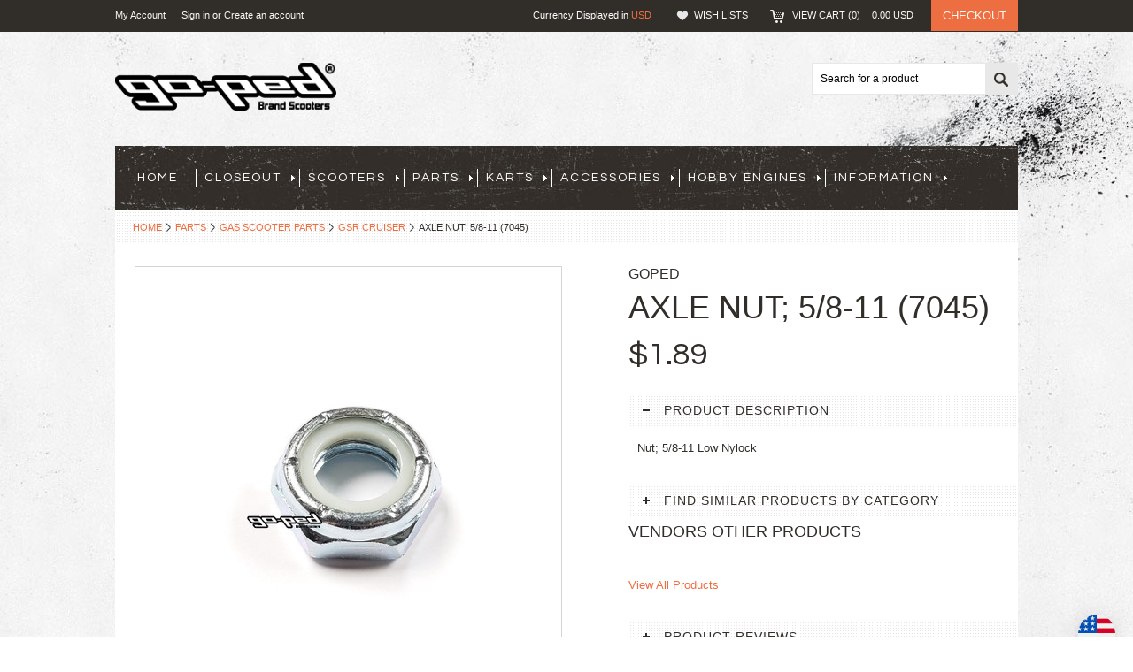

--- FILE ---
content_type: text/html; charset=UTF-8
request_url: https://goped.com/axle-nut-5-8-11-7045/
body_size: 14691
content:
<!DOCTYPE html>

<html>

<head>
	
	

	<title>Axle Nut; 5/8-11 (7045) - www.goped.com</title>

	<meta http-equiv="Content-Type" content="text/html; charset=UTF-8" />
	<meta name="description" content="Nut; 5/8-11 Low Nylock" />
	<meta name="keywords" content="Nut; 5/8-11 Low Nylock" />
	<meta property="og:type" content="product" />
<meta property="og:title" content="Axle Nut; 5/8-11 (7045)" />
<meta property="og:description" content="Nut; 5/8-11 Low Nylock" />
<meta property="og:image" content="https://cdn10.bigcommerce.com/s-0nfd9n/products/208/images/2501/7045__83479.1574376698.480.480.jpg?c=2" />
<meta property="og:site_name" content="www.goped.com" />
<meta property="og:url" content="https://goped.com/axle-nut-5-8-11-7045/" />
<meta property="product:price:amount" content="1.89" />
<meta property="product:price:currency" content="USD" />
<meta property="og:availability" content="instock" />
<meta property="pinterest:richpins" content="enabled" />
	<link rel='canonical' href='https://goped.com/axle-nut-5-8-11-7045/' />
	
	
	
	<meta http-equiv="Content-Script-Type" content="text/javascript" />
	<meta http-equiv="Content-Style-Type" content="text/css" />
	
	<link href="//fonts.googleapis.com/css?family=Questrial" rel="stylesheet" type="text/css">


	<link rel="shortcut icon" href="https://cdn10.bigcommerce.com/r-8aad5f624241bf0bfd9e4b02f99944e01159441b" />

	<!-- begin: js page tag -->
	<script language="javascript" type="text/javascript">//<![CDATA[
		(function(){
			// this happens before external dependencies (and dom ready) to reduce page flicker
			var node, i;
			for (i = window.document.childNodes.length; i--;) {
				node = window.document.childNodes[i];
				if (node.nodeName == 'HTML') {
					node.className += ' javascript';
				}
			}
		})();
	//]]></script>
	<!-- end: js page tag -->
	<link href="https://cdn10.bigcommerce.com/r-cc23339e19b801734fdd35b9561eb250b1824391/themes/Outdoor/Styles/uniform.default.css" media="all" type="text/css" rel="stylesheet" />
	<link href="https://cdn9.bigcommerce.com/r-50b4fa8997ce43839fb9457331bc39687cd8345a/themes/__master/Styles/styles.css" type="text/css" rel="stylesheet" /><link href="https://cdn9.bigcommerce.com/r-cc23339e19b801734fdd35b9561eb250b1824391/themes/Outdoor/Styles/styles.css" media="all" type="text/css" rel="stylesheet" />
<link href="https://cdn9.bigcommerce.com/r-cc23339e19b801734fdd35b9561eb250b1824391/themes/Outdoor/Styles/iselector.css" media="all" type="text/css" rel="stylesheet" />
<link href="https://cdn9.bigcommerce.com/r-cc23339e19b801734fdd35b9561eb250b1824391/themes/Outdoor/Styles/flexslider.css" media="all" type="text/css" rel="stylesheet" />
<link href="https://cdn9.bigcommerce.com/r-cc23339e19b801734fdd35b9561eb250b1824391/themes/Outdoor/Styles/slide-show.css" media="all" type="text/css" rel="stylesheet" />
<link href="https://cdn9.bigcommerce.com/r-cc23339e19b801734fdd35b9561eb250b1824391/themes/Outdoor/Styles/styles-slide-show.css" media="all" type="text/css" rel="stylesheet" />
<link href="https://cdn9.bigcommerce.com/r-cc23339e19b801734fdd35b9561eb250b1824391/themes/Outdoor/Styles/social.css" media="all" type="text/css" rel="stylesheet" />
<link href="https://cdn9.bigcommerce.com/r-cc23339e19b801734fdd35b9561eb250b1824391/themes/Outdoor/Styles/white.css" media="all" type="text/css" rel="stylesheet" />
<link href="https://cdn9.bigcommerce.com/s-0nfd9n/templates/__custom/Styles/theme.css?t=1491604579" media="all" type="text/css" rel="stylesheet" />
<link href="https://cdn9.bigcommerce.com/r-8aad5f624241bf0bfd9e4b02f99944e01159441b/javascript/jquery/plugins/imodal/imodal.css" type="text/css" rel="stylesheet" /><link href="https://cdn9.bigcommerce.com/r-8aad5f624241bf0bfd9e4b02f99944e01159441b/javascript/jquery/plugins/jqzoom/css/jquery.jqzoom.css" type="text/css" rel="stylesheet" /><link href="https://cdn9.bigcommerce.com/r-8aad5f624241bf0bfd9e4b02f99944e01159441b/javascript/superfish/css/store.css" type="text/css" rel="stylesheet" /><link type="text/css" rel="stylesheet" href="https://cdn9.bigcommerce.com/r-8aad5f624241bf0bfd9e4b02f99944e01159441b/javascript/jquery/plugins/imodal/imodal.css" />
<link type="text/css" rel="preload" as="style" href="https://cdn9.bigcommerce.com/r-50b4fa8997ce43839fb9457331bc39687cd8345a/themes/__master/Styles/braintree.css" onload="this.rel='stylesheet'" />

	<!-- Tell the browsers about our RSS feeds -->
	<link rel="alternate" type="application/rss+xml" title="Latest News (RSS 2.0)" href="https://goped.com/rss.php?action=newblogs&amp;type=rss" />
<link rel="alternate" type="application/atom+xml" title="Latest News (Atom 0.3)" href="https://goped.com/rss.php?action=newblogs&amp;type=atom" />
<link rel="alternate" type="application/rss+xml" title="New Products (RSS 2.0)" href="https://goped.com/rss.php?type=rss" />
<link rel="alternate" type="application/atom+xml" title="New Products (Atom 0.3)" href="https://goped.com/rss.php?type=atom" />
<link rel="alternate" type="application/rss+xml" title="Popular Products (RSS 2.0)" href="https://goped.com/rss.php?action=popularproducts&amp;type=rss" />
<link rel="alternate" type="application/atom+xml" title="Popular Products (Atom 0.3)" href="https://goped.com/rss.php?action=popularproducts&amp;type=atom" />


	<!-- Include visitor tracking code (if any) -->
	<!-- Start Tracking Code for analytics_googleanalytics -->

<!-- Zonos Scripts -->
<script>var storeHash = "0nfd9n"; var testMode = false;</script>
<script src="https://cdn.iglobalstores.com/js/bigcommerce/bc_default.js"></script>
<!-- Zonos Hello -->
<script src="https://hello.zonos.com/hello.js?siteKey=SJ9HXKSMDNUO"></script>

<script>
document.arrive(".btn.btn-secondary", {existing: true}, function(event) {
   selectors = {
       '.previewCartCheckout .button--primary': 'checkout',
       '.cart-actions .button--primary': 'Check out',
       '.previewCartAction-checkout': 'Check out now',
       '.ProceedToCheckout .btn': 'Proceed To Checkout',
       '.CheckoutLink': 'Checkout',
       '.button--primary': 'Checkout',
       '.button-checkout': 'Checkout',
       '.btn.btn-secondary': 'Proceed to Checkout',
       '.CheckoutButton': 'Proceed To Checkout'
   };
   for (let key in selectors) {
      let button = contains(key,selectors[key]);
         for (i = 0; i < button.length; i++) {
            button[i].addEventListener("click", function(e) { zonosCheckout(e); });
         }
   }
});
</script>
<script>
  var domesticElements = ["#CartContent > div.BlockContent > div:nth-child(1) > div.FloatRight.BraintreePaypalCheckout.RemoteCheckout.CheckoutButton", ".BraintreePaypalCreditButton", "div.GiftCertificate.CheckoutRedeemCoupon.FloatRight", "#fastCartWrapper > div.fastCartContent > div.fastCartTop > div.fastCartSummaryBox > div.ProceedToCheckout > div.FloatRight.BraintreePaypalCheckout.RemoteCheckout.CheckoutButton", "#TopMenu > div > div > a", " #cartForm > table > tfoot > tr:nth-child(7)", " #cartForm > table > tfoot > tr.SubTotal.GrandTotal.Last.Odd.Even"];

  let cssElement = document.createElement('style'),
  sheet;
  document.head.appendChild(cssElement);
  sheet = cssElement.sheet;
  let count = 0;
  for (let domesticHide of domesticElements) {
    sheet.insertRule(`.z-intl ${domesticHide} { display:none; }`, count);
    count++;
  }
</script>

<!-- End Zonos Scripts -->

<!-- End Tracking Code for analytics_googleanalytics -->

<!-- Start Tracking Code for analytics_visualwebsiteoptimizer -->

<script>//tracking code</script>


<!-- End Tracking Code for analytics_visualwebsiteoptimizer -->



	

	

	<script type="text/javascript" src="https://ajax.googleapis.com/ajax/libs/jquery/1.7.2/jquery.min.js"></script>
	<script type="text/javascript" src="https://cdn10.bigcommerce.com/r-8aad5f624241bf0bfd9e4b02f99944e01159441b/javascript/menudrop.js?"></script>
	<script type="text/javascript" src="https://cdn10.bigcommerce.com/r-cc23339e19b801734fdd35b9561eb250b1824391/themes/Outdoor/js/common.js?"></script>
	<script type="text/javascript" src="https://cdn10.bigcommerce.com/r-8aad5f624241bf0bfd9e4b02f99944e01159441b/javascript/iselector.js?"></script>
	<script type="text/javascript" src="https://cdn10.bigcommerce.com/r-8aad5f624241bf0bfd9e4b02f99944e01159441b/javascript/jquery/plugins/jquery.flexslider.js"></script>
    <script src="https://cdn10.bigcommerce.com/r-8aad5f624241bf0bfd9e4b02f99944e01159441b/javascript/viewport.js??"></script>

	<!-- Template bespoke js -->
	<script type="text/javascript" src="https://cdn10.bigcommerce.com/r-cc23339e19b801734fdd35b9561eb250b1824391/themes/Outdoor/js/jquery.autobox.js"></script>
	<script type="text/javascript" src="https://cdn10.bigcommerce.com/r-cc23339e19b801734fdd35b9561eb250b1824391/themes/Outdoor/js/jquery.uniform.min.js"></script>
	<script type="text/javascript" src="https://cdn10.bigcommerce.com/r-cc23339e19b801734fdd35b9561eb250b1824391/themes/Outdoor/js/init.js"></script>

	<script type="text/javascript" src="https://cdn10.bigcommerce.com/r-cc23339e19b801734fdd35b9561eb250b1824391/themes/Outdoor/js/imagesLoaded.js"></script>

	<script type="text/javascript">
	//<![CDATA[
	config.ShopPath = 'https://goped.com';
	config.AppPath = ''; // BIG-8939: Deprecated, do not use.
	config.FastCart = 1;
	config.ShowCookieWarning = !!0;
	var ThumbImageWidth = 178;
	var ThumbImageHeight = 178;
	//]]>
	</script>
	
<script type="text/javascript" src="https://cdn9.bigcommerce.com/r-8aad5f624241bf0bfd9e4b02f99944e01159441b/javascript/jquery/plugins/imodal/imodal.js"></script><script type="text/javascript">
(function () {
    var xmlHttp = new XMLHttpRequest();

    xmlHttp.open('POST', 'https://bes.gcp.data.bigcommerce.com/nobot');
    xmlHttp.setRequestHeader('Content-Type', 'application/json');
    xmlHttp.send('{"store_id":"829610","timezone_offset":"-6","timestamp":"2026-01-23T07:01:28.97479300Z","visit_id":"20b8e5ff-f757-47a2-8022-284ff4a14499","channel_id":1}');
})();
</script>
<script type="text/javascript" src="https://cdn9.bigcommerce.com/r-8aad5f624241bf0bfd9e4b02f99944e01159441b/javascript/jquery/plugins/jquery.form.js"></script>
<script type="text/javascript" src="https://cdn9.bigcommerce.com/r-8aad5f624241bf0bfd9e4b02f99944e01159441b/javascript/jquery/plugins/imodal/imodal.js"></script>
<script type="text/javascript" src="https://checkout-sdk.bigcommerce.com/v1/loader.js" defer></script>
<script type="text/javascript">
var BCData = {};
</script>

	<script type="text/javascript" src="https://cdn9.bigcommerce.com/r-8aad5f624241bf0bfd9e4b02f99944e01159441b/javascript/quicksearch.js"></script>
	
</head>

<body>
	<script type="text/javascript" src="https://cdn10.bigcommerce.com/r-8aad5f624241bf0bfd9e4b02f99944e01159441b/javascript/jquery/plugins/validate/jquery.validate.js?"></script>
	<script type="text/javascript" src="https://cdn10.bigcommerce.com/r-8aad5f624241bf0bfd9e4b02f99944e01159441b/javascript/product.functions.js?"></script>
	<script type="text/javascript" src="https://cdn10.bigcommerce.com/r-8aad5f624241bf0bfd9e4b02f99944e01159441b/javascript/product.js?"></script>
	<div id="Container">
			<div id="AjaxLoading"><img src="https://cdn10.bigcommerce.com/r-cc23339e19b801734fdd35b9561eb250b1824391/themes/Outdoor/images/ajax-loader.gif" alt="" />&nbsp; Loading... Please wait...</div>
		

			

		
		
	<div id="TopMenu">
		<div class="Inner">
			<ul>
				<!--li><div class="phoneIcon">(970)779-2633</div></li-->
				<li style="display:none" class="HeaderLiveChat">
					
				</li>
				
				<li style="display:" class="First"><a href="https://goped.com/account.php">My Account</a>&nbsp;</li>
				<li style="display:">
					<div class="accLink">
						<a href='https://goped.com/login.php' onclick=''>Sign in</a> or <a href='https://goped.com/login.php?action=create_account' onclick=''>Create an account</a>
					</div>
				</li>
			</ul>
			<div class="FloatRight">
				<div class="currency-converter">
					<p>Currency Displayed in <span class="selCurr"></span></p>	
					<div class="Block Moveable Panel" id="SideCurrencySelector" style="display:none;"></div>
				</div><!-- currency-converter -->				
				<div style="display:" class="wishLink"><a href="https://goped.com/wishlist.php">Wish Lists</a></div>
				<div style="display:" class="CartLink"><a href="https://goped.com/cart.php">View Cart (<span class="item">0</span>) <span class="total">0.00</span>  <span class="curr">&nbsp;&nbsp;&nbsp;</span></a></div>
				<a href="https://goped.com/checkout.php" class="checkout" style="display:">Checkout</a>
				
				<div class="clear"></div>
			</div>
		</div><!-- Inner -->
	</div><!-- TopMenu -->	
	
		<div id="Outer">
			<div id="Header">
			<div id="Logo">
				<a href="https://goped.com/"><img src="/product_images/gopedlogo_1433366856__93280.png" border="0" id="LogoImage" alt="www.goped.com" /></a>

			</div>
			<div id="SearchForm">
	<form action="https://goped.com/search.php" method="get" onsubmit="return check_small_search_form()">
		<label for="search_query">Search</label>
		<input type="text" name="search_query" id="search_query" class="Textbox autobox" value="Search for a product" />
		<button class="btn" type="submit"><span>Search</span></button>
	</form>
	
</div>			
			
	
			

<script type="text/javascript">
	var QuickSearchAlignment = 'right';
	var QuickSearchWidth = '300px';
	lang.EmptySmallSearch = "You forgot to enter some search keywords.";
</script>

			
			

			
			<div class="clear"></div>
				
			<div id="HeaderLower">
					<div class="Block" >
						<div class="Block Panel BlockContent" id="Menu">
							<ul>
								<li class=""><a href="https://goped.com/"><span>Home</span></a></li>
								
							</ul>
						</div>
					</div>
									<div class="CategoryList" id="SideCategoryList">
					<h2>Categories</h2>
					<div class="SideCategoryListFlyout BlockContent">
						<ul class="sf-menu sf-vertical">
<li><a href="https://goped.com/closeout/">Closeout</a><ul>
<li><a href="https://goped.com/closeout/closeouts/">Closeouts</a></li>
<li><a href="https://goped.com/closeout/discounted-blem-items/">Discounted Blem Items</a></li>

</ul>
</li>
<li><a href="https://goped.com/scooters/">Scooters</a><ul>
<li><a href="https://goped.com/scooters/all-scooters/">All Scooters</a></li>
<li><a href="https://goped.com/scooters/electric/">Electric</a><ul>
<li><a href="https://goped.com/scooters/electric/esr750/">ESR 750 </a></li>
<li><a href="https://goped.com/scooters/electric/esr-750-hoverboard/">ESR 750 Hoverboard®</a></li>

</ul>
</li>
<li><a href="https://goped.com/scooters/gas/">Gas</a><ul>
<li><a href="https://goped.com/scooters/gas/gtri-4-4-stroke/">GTRi 4 (4-Stroke)</a></li>
<li><a href="https://goped.com/scooters/gas/riot-i4-4-stroke/">RIOT i4 (4-Stroke)</a></li>
<li><a href="https://goped.com/scooters/gas/gsr-cruiser-4/">GSR Cruiser 4 (4-Stroke)</a></li>
<li><a href="https://goped.com/scooters/gas/super-gsr46r/">Super GSR46R</a></li>
<li><a href="https://goped.com/scooters/gas/gsr-cruiser/">GSR Cruiser</a></li>
<li><a href="https://goped.com/scooters/gas/gsr-sport/">GSR Sport</a></li>
<li><a href="https://goped.com/scooters/gas/gtr46-interceptor/">GTR46 Interceptor </a></li>
<li><a href="https://goped.com/scooters/gas/gtr-trail-ripper/">GTR46 Trail Ripper</a></li>
<li><a href="https://goped.com/scooters/gas/riot/">Riot</a></li>
<li><a href="https://goped.com/scooters/gas/sport-light/">Sport Lite</a></li>
<li><a href="https://goped.com/scooters/gas/sport-lite-cruiser/">Sport Lite Cruiser</a></li>
<li><a href="https://goped.com/scooters/gas/sport-lite-cruise-se/">Sport Lite Cruiser SE</a></li>
<li><a href="https://goped.com/scooters/gas/sport-lite-se/">Sport Lite SE</a></li>
<li><a href="https://goped.com/scooters/gas/sport-se/">Sport SE</a></li>
<li><a href="https://goped.com/scooters/gas/sport/">Sport</a></li>

</ul>
</li>
<li><a href="https://goped.com/scooters/push/">Push</a><ul>
<li><a href="https://goped.com/scooters/push/kick-ped/">Kick-Ped</a></li>
<li><a href="https://goped.com/scooters/push/know-ped/">Know Ped </a></li>
<li><a href="https://goped.com/scooters/push/trail-coaster-gtc/">Trail Coaster (GTC)</a></li>
<li><a href="https://goped.com/scooters/push/grow-ped/">Grow Ped</a></li>

</ul>
</li>
<li><a href="https://goped.com/scooters/roller/">Roller (Engine Not Included)</a></li>

</ul>
</li>
<li><a href="https://goped.com/parts/">Parts</a><ul>
<li><a href="https://goped.com/parts/electric-scooter-parts/">Electric Scooter Parts</a><ul>
<li><a href="https://goped.com/parts/electric-scooter-parts/esr-750/">ESR 750</a></li>
<li><a href="https://goped.com/parts/electric-scooter-parts/esr-750-hoverboard/">ESR 750 Hoverboard®</a></li>
<li><a href="https://goped.com/parts/electric-scooter-parts/i-ped-2/">I-Ped 2</a></li>
<li><a href="https://goped.com/parts/electric-scooter-parts/ppv/">PPV</a></li>

</ul>
</li>
<li><a href="https://goped.com/parts/gas-scooter-parts/">Gas Scooter Parts</a><ul>
<li><a href="https://goped.com/parts/gas-scooter-parts/geo-sport/">Geo Sport</a></li>
<li><a href="https://goped.com/parts/gas-scooter-parts/gsr-cruiser-4-4-stroke/">GSR Cruiser 4 (4-Stroke)</a></li>
<li><a href="https://goped.com/parts/gas-scooter-parts/riot-i4-4-stroke/">RIOT i4 (4-Stroke)</a></li>
<li><a href="https://goped.com/parts/gas-scooter-parts/riot/">Riot</a></li>
<li><a href="https://goped.com/parts/gas-scooter-parts/sport/">Sport </a></li>
<li><a href="https://goped.com/parts/gas-scooter-parts/sport-lite/">Sport Lite</a></li>
<li><a href="https://goped.com/parts/gas-scooter-parts/sport-lite-cruiser/">Sport Lite Cruiser</a></li>
<li><a href="https://goped.com/parts/gas-scooter-parts/sport-lite-cruiser-se/">Sport Lite Cruiser SE</a></li>
<li><a href="https://goped.com/parts/gas-scooter-parts/sport-lite-se/">Sport Lite SE</a></li>
<li><a href="https://goped.com/parts/gas-scooter-parts/sport-se/">Sport SE</a></li>
<li><a href="https://goped.com/parts/gas-scooter-parts/gsr-sport/">GSR Sport</a></li>
<li><a href="https://goped.com/parts/gas-scooter-parts/gsr-cruiser/">GSR Cruiser</a></li>
<li><a href="https://goped.com/parts/gas-scooter-parts/gsr-46r/">GSR 46R</a></li>
<li><a href="https://goped.com/parts/gas-scooter-parts/gtr46-gtr46i/">GTR46/GTR46I</a></li>

</ul>
</li>
<li><a href="https://goped.com/parts/push-scooter-parts/">Push Scooter Parts</a><ul>
<li><a href="https://goped.com/parts/push-scooter-parts/kick-ped/">Kick-Ped </a></li>
<li><a href="https://goped.com/parts/push-scooter-parts/kicker/">Kicker</a></li>
<li><a href="https://goped.com/parts/push-scooter-parts/grow-ped/">Grow Ped</a></li>
<li><a href="https://goped.com/parts/push-scooter-parts/know-ped/">Know Ped</a></li>

</ul>
</li>
<li><a href="https://goped.com/parts/parts-for-karts/">Parts for Karts</a><ul>
<li><a href="https://goped.com/parts/parts-for-karts/super-go-quad-30-46/">Super Go-Quad 30/46/35</a></li>
<li><a href="https://goped.com/parts/parts-for-karts/trq-46/">TRQ 46</a></li>

</ul>
</li>
<li><a href="https://goped.com/parts/discontinued-scooter-parts/">Discontinued Scooter Parts</a><ul>
<li><a href="https://goped.com/parts/discontinued-scooter-parts/bigfoot/">Bigfoot</a></li>
<li><a href="https://goped.com/parts/discontinued-scooter-parts/gsr-25/">GSR 25</a></li>
<li><a href="https://goped.com/parts/discontinued-scooter-parts/gsr-29r/">GSR 29R</a></li>
<li><a href="https://goped.com/parts/discontinued-scooter-parts/gsr-40/">GSR 40</a></li>
<li><a href="https://goped.com/parts/discontinued-scooter-parts/i-ped/">I-Ped </a></li>
<li><a href="https://goped.com/parts/discontinued-scooter-parts/s25/">S25</a></li>
<li><a href="https://goped.com/parts/discontinued-scooter-parts/super-x-ped/">Super X Ped</a></li>

</ul>
</li>
<li><a href="https://goped.com/parts/parts-by-type/">Parts By Type</a><ul>
<li><a href="https://goped.com/parts/parts-by-type/axles/">Axles</a></li>
<li><a href="https://goped.com/parts/parts-by-type/accessory-parts/">Accessory Parts</a></li>
<li><a href="https://goped.com/parts/parts-by-type/battery-pans/">Battery Pans</a></li>
<li><a href="https://goped.com/parts/parts-by-type/bearings/">Bearings</a></li>
<li><a href="https://goped.com/parts/parts-by-type/billett/">Billet</a></li>
<li><a href="https://goped.com/parts/parts-by-type/bolts/">Bolts</a></li>
<li><a href="https://goped.com/parts/parts-by-type/brake-parts/">Brake Parts</a></li>
<li><a href="https://goped.com/parts/parts-by-type/cables/">Cables</a></li>
<li><a href="https://goped.com/parts/parts-by-type/carb-rebuild-kits/">Carb Rebuild Kits</a></li>
<li><a href="https://goped.com/parts/parts-by-type/chains/">Chains </a></li>
<li><a href="https://goped.com/parts/parts-by-type/chargers/">Chargers</a></li>
<li><a href="https://goped.com/parts/parts-by-type/controllers/">Controllers</a></li>
<li><a href="https://goped.com/parts/parts-by-type/decks/">Decks</a></li>
<li><a href="https://goped.com/parts/parts-by-type/electric-parts/">Electric Parts</a></li>
<li><a href="https://goped.com/parts/parts-by-type/fenders/">Fenders</a></li>
<li><a href="https://goped.com/parts/parts-by-type/forks/">Forks</a></li>
<li><a href="https://goped.com/parts/parts-by-type/frames/">Frames</a></li>
<li><a href="https://goped.com/parts/parts-by-type/gas-tanks/">Gas Tanks</a></li>
<li><a href="https://goped.com/parts/parts-by-type/guards/">Guards</a></li>
<li><a href="https://goped.com/parts/parts-by-type/handle-bars/">Handle Bars</a></li>
<li><a href="https://goped.com/parts/parts-by-type/hinges/">Hinges</a></li>
<li><a href="https://goped.com/parts/parts-by-type/levers/">Levers</a></li>
<li><a href="https://goped.com/parts/parts-by-type/misc/">Misc.</a></li>
<li><a href="https://goped.com/parts/parts-by-type/motor-mounts/">Motor Mounts</a></li>
<li><a href="https://goped.com/parts/parts-by-type/nuts/">Nuts</a></li>
<li><a href="https://goped.com/parts/parts-by-type/seats/">Seats</a></li>
<li><a href="https://goped.com/parts/parts-by-type/spacers/">Spacers</a></li>
<li><a href="https://goped.com/parts/parts-by-type/spindles/">Spindles</a></li>
<li><a href="https://goped.com/parts/parts-by-type/springs/">Springs</a></li>
<li><a href="https://goped.com/parts/parts-by-type/sprockets/">Sprockets</a></li>
<li><a href="https://goped.com/parts/parts-by-type/stickers/">Stickers</a></li>
<li><a href="https://goped.com/parts/parts-by-type/suspension/">Suspension</a></li>
<li><a href="https://goped.com/parts/parts-by-type/tires/">Tires </a></li>
<li><a href="https://goped.com/parts/parts-by-type/tools/">Tools</a></li>
<li><a href="https://goped.com/parts/parts-by-type/washers/">Washers</a></li>
<li><a href="https://goped.com/parts/parts-by-type/weldments/">Weldments</a></li>
<li><a href="https://goped.com/parts/parts-by-type/wheels/">Wheels</a></li>

</ul>
</li>
<li><a href="https://goped.com/parts/quick-fix-part-kits/">Quick Fix Part Kits</a></li>

</ul>
</li>
<li><a href="https://goped.com/karts/">Karts</a><ul>
<li><a href="https://goped.com/karts/sgq-roller/">SGQ Roller</a></li>
<li><a href="https://goped.com/karts/super-go-quad-4-4-stroke/">Super Go-Quad 4 (4-Stroke)</a></li>
<li><a href="https://goped.com/karts/trq-roller/">TRQ Roller </a></li>
<li><a href="https://goped.com/karts/new-category/">Super Go-Quad</a></li>
<li><a href="https://goped.com/karts/trq-46/">TRQ 46</a></li>

</ul>
</li>
<li><a href="https://goped.com/accessories/">Accessories</a><ul>
<li><a href="https://goped.com/accessories/new-category/">GoPed Scooter Bling</a><ul>
<li><a href="https://goped.com/accessories/goped-scooter-bling/goped-racing/">GoPed Racing</a></li>
<li><a href="https://goped.com/accessories/goped-scooter-bling/zero-error-racing/">Zero Error Racing</a></li>

</ul>
</li>
<li><a href="https://goped.com/accessories/apparel/">Apparel</a></li>
<li><a href="https://goped.com/accessories/goped-shop-stuff/">GoPed Shop Stuff</a></li>

</ul>
</li>
<li><a href="https://goped.com/engines/">Hobby Engines</a><ul>
<li><a href="https://goped.com/hobby-engines/gp35-4-stroke/">GP35 (4-Stroke)</a></li>
<li><a href="https://goped.com/engines/cy23-hr/">CY23 HR </a></li>
<li><a href="https://goped.com/engines/g230rc/">G230RC</a></li>
<li><a href="https://goped.com/engines/g23lh/">G23LH</a></li>
<li><a href="https://goped.com/engines/g2d/">G2D </a></li>
<li><a href="https://goped.com/engines/g43l-d/">G43L-D</a></li>
<li><a href="https://goped.com/engines/g620pu/">G620PU</a></li>
<li><a href="https://goped.com/engines/gp230c/">GP230C</a></li>
<li><a href="https://goped.com/engines/gp230/">GP230S</a></li>
<li><a href="https://goped.com/engines/gp460/">GP460</a></li>
<li><a href="https://goped.com/engines/gpl290/">GPL290</a></li>
<li><a href="https://goped.com/engines/gz25n14/">GZ25N14</a></li>
<li><a href="https://goped.com/engines/gz25n23/">GZ25N23</a></li>

</ul>
</li>

</ul>

						<div class="afterSideCategoryList"></div>
					</div>
				</div>

					<div class="PagesMenu Block" id="PagesMenu">
	<h2>Pages</h2>
	<div class="Panel BlockContent" id="Menu">
		<ul>
			<li class="First"><a href="https://goped.com/"><span>Home</span></a></li>
			<li class="HasSubMenu ">
	<a href="https://goped.com/information/"><span>Information</span></a>
    <ul>
	<li><a href="https://goped.com/about-us/">About us</a></li><li><a href="https://goped.com/videos/">Go-Ped 101/ Videos</a></li><li><a href="https://goped.com/shipping-returns/">Shipping &amp; Returns</a></li><li><a href="https://goped.com/find-a-dealer/">Find a Dealer</a></li><li><a href="https://goped.com/email-us/">Email Us</a></li><li><a href="https://goped.com/legal/">Legal</a></li>
</ul>
</li>


		</ul>
	</div>
</div>


							<div class="clear"></div>
				</div><!-- HeaderLower -->
		</div><!-- #Header -->
		
		
		




	<div id="Wrapper">
		<div class="Block Moveable Panel Breadcrumb" id="ProductBreadcrumb" >
	<ul>
	<li><a href="https://goped.com">Home</a></li><li><a href="https://goped.com/parts/">Parts</a></li><li><a href="https://goped.com/parts/gas-scooter-parts/">Gas Scooter Parts</a></li><li><a href="https://goped.com/parts/gas-scooter-parts/gsr-cruiser/">GSR Cruiser</a></li><li>Axle Nut; 5/8-11 (7045)</li>
</ul>

</div>

		
		<div class="Content Widest" id="LayoutColumn1">
			
			<link rel="stylesheet" type="text/css" href="https://cdn10.bigcommerce.com/r-8aad5f624241bf0bfd9e4b02f99944e01159441b/javascript/jquery/themes/cupertino/ui.all.css?" />
<link rel="stylesheet" type="text/css" media="screen" href="https://cdn9.bigcommerce.com/r-50b4fa8997ce43839fb9457331bc39687cd8345a/themes/__master/Styles/product.attributes.css?" />
<script type="text/javascript" src="https://cdn9.bigcommerce.com/r-8aad5f624241bf0bfd9e4b02f99944e01159441b/javascript/jquery/plugins/jqueryui/1.8.18/jquery-ui.min.js"></script>
<script type="text/javascript" src="https://cdn10.bigcommerce.com/r-8aad5f624241bf0bfd9e4b02f99944e01159441b/javascript/jquery/plugins/jquery.form.js?"></script>
<script type="text/javascript" src="https://cdn10.bigcommerce.com/r-8aad5f624241bf0bfd9e4b02f99944e01159441b/javascript/product.attributes.js?"></script>
<script type="text/javascript" src="https://cdn10.bigcommerce.com/r-8aad5f624241bf0bfd9e4b02f99944e01159441b/javascript/jquery/plugins/jCarousel/jCarousel.js?"></script>
<link rel="stylesheet" type="text/css" href="https://cdn10.bigcommerce.com/r-cc23339e19b801734fdd35b9561eb250b1824391/themes/Outdoor/Styles/jquery.zoomie.css?" />
<script type="text/javascript" src="https://cdn10.bigcommerce.com/r-cc23339e19b801734fdd35b9561eb250b1824391/themes/Outdoor/js/jquery.zoomie.js?"></script>
<script type="text/javascript">//<![CDATA[
	var ZoomImageURLs = new Array();
	
                        ZoomImageURLs[0] = "https:\/\/cdn10.bigcommerce.com\/s-0nfd9n\/products\/208\/images\/2501\/7045__83479.1574376698.1280.1280.jpg?c=2";
                    
//]]></script>

<script type="text/javascript">//<![CDATA[
var ThumbURLs = new Array();
var ProductImageDescriptions = new Array();
var CurrentProdThumbImage = 0;
var ShowVariationThumb =false;
var ProductThumbWidth = 480;
var ProductThumbHeight =  480;
var ProductMaxZoomWidth = 1280;
var ProductMaxZoomHeight =  1280;
var ProductTinyWidth = 60;
var ProductTinyHeight =  60;


                        ThumbURLs[0] = "https:\/\/cdn10.bigcommerce.com\/s-0nfd9n\/products\/208\/images\/2501\/7045__83479.1574376698.480.480.jpg?c=2";
                        ProductImageDescriptions[0] = "Image 1";
                    

var ShowImageZoomer = 1;

var productId = 208;
//]]></script>

<div class="Block Moveable Panel PrimaryProductDetails" id="ProductDetails" itemscope itemtype="http://schema.org/Product">
    <div class="BlockContent">
        

        <div class="ProductAside">
            <div class="ProductThumbWrap">
                <div class="ProductThumb" style="">
                    <script type="text/javascript"
 src="https://cdn10.bigcommerce.com/r-8aad5f624241bf0bfd9e4b02f99944e01159441b/javascript/jquery/plugins/fancybox/fancybox.js?"></script>

<link rel="stylesheet" type="text/css"
 href="https://cdn10.bigcommerce.com/r-8aad5f624241bf0bfd9e4b02f99944e01159441b/javascript/jquery/plugins/fancybox/fancybox.css"
 media="screen" />

<div id="LightBoxImages" style="display: none;"><!--  -->
<a class="iframe"
 href="https://goped.com/productimage.php?product_id=208"></a>
</div>

<script type="text/javascript">
	//<![CDATA[
	var originalImages = '';
	function showProductImageLightBox(TargetedImage) {
		var currentImage=0;
		if(TargetedImage) {
			currentImage = TargetedImage;
		} else if(CurrentProdThumbImage!='undefined'){
			currentImage = CurrentProdThumbImage;
		}
		if(ShowVariationThumb) {
			var url = "https://goped.com/productimage.php?product_id=208&image_rule_id=" + encodeURIComponent(ShowVariationThumb);
		} else {
			var url = "https://goped.com/productimage.php?product_id=208&current_image="+currentImage;
		}
		$('#LightBoxImages a').attr("href", url);

		initProductLightBox();

		$('#LightBoxImages a').trigger('click');
	}

	function initProductLightBox() {

		var w = $(window).width();
		var h = $(window).height();

		// tiny image box width plus 3 px margin, times the number of tiny images, plus the arrows width
		var carouselWidth = (64 + 3) * Math.min(10, 2) + 70;

		//the width of the prev and next link
		var navLinkWidth = 250;

		var requiredNavWidth = Math.max(carouselWidth, navLinkWidth);

		// calculate the width of the widest image after resized to fit the screen.
		// 200 is the space betewn the window frame and the light box frame.
		var wr = Math.min(w-200, 1238) / 1238;
		var hr = Math.min(h-200, 1280) / 1280;

		var r = Math.min(wr, hr);

		var imgResizedWidth = Math.round(r * 1238);
		var imgResizedHeight = Math.round(r * 1280);

		//calculate the width required for lightbox window
		var horizontalPadding = 100;
		var width = Math.min(w-100, Math.max(requiredNavWidth, imgResizedWidth+ horizontalPadding));
		var height = h-100;

		$('#LightBoxImages a').fancybox({
			'frameWidth'	: width,
			'frameHeight'	: height,
			callbackOnStart : function(){
   $('.zoomPad').css('z-index',0);
           },
           callbackOnClose : function(){
               $('.zoomPad').css('z-index',90);
           }
		});
	}

	$(document).ready(function() { originalImages = $('#LightBoxImages').html(); });
	//]]>
</script>

                    <div class="ProductThumbImage" style="width:480px;">
	<a rel="prodImage" style="margin:auto;" href="https://cdn10.bigcommerce.com/s-0nfd9n/products/208/images/2501/7045__83479.1574376698.1280.1280.jpg?c=2" onclick="showProductImageLightBox(); return false; return false;">
		<img itemprop="image" src="https://cdn10.bigcommerce.com/s-0nfd9n/products/208/images/2501/7045__83479.1574376698.480.480.jpg?c=2" alt="Image 1" title="Image 1" />
	</a>
</div>

                </div>
                <p><span>Hover over image to zoom</span></p>
            </div>

            <div class="ImageCarouselBox" style="margin:0 auto; ">
                <a id="ImageScrollPrev" class="prev" href="#"><img src="https://cdn10.bigcommerce.com/r-cc23339e19b801734fdd35b9561eb250b1824391/themes/Outdoor/images/LeftArrow.png" alt="" width="20" height="20" /></a>

                <div class="ProductTinyImageList">
                    <ul>
                        <li style = "height:64px; width:64px;"  onmouseover="showProductThumbImage(0, this)" onclick="showProductImageLightBox(0); return false; return false;" id="TinyImageBox_0">
	<div class="TinyOuterDiv" style = "height:60px; width:60px;">
		<div style = "height:60px; width:60px;">
			<a href="javascript:void(0);" rel='{"gallery": "prodImage", "smallimage": "https://cdn10.bigcommerce.com/s-0nfd9n/products/208/images/2501/7045__83479.1574376698.480.480.jpg?c=2", "largeimage": "https://cdn10.bigcommerce.com/s-0nfd9n/products/208/images/2501/7045__83479.1574376698.1280.1280.jpg?c=2"}'><img id="TinyImage_0" style="padding-top:0px;" width="58" height="60" src="https://cdn10.bigcommerce.com/s-0nfd9n/products/208/images/2501/7045__83479.1574376698.60.60.jpg?c=2" alt="Image 1" title="Image 1" /></a>
		</div>
	</div>
</li>

                    </ul>
                </div>

                <a id="ImageScrollNext" class="next" href="#"><img src="https://cdn10.bigcommerce.com/r-cc23339e19b801734fdd35b9561eb250b1824391/themes/Outdoor/images/RightArrow.png" alt="" width="20" height="20" /></a>
            </div>
            <div style="display:none;" class="SeeMorePicturesLink">
                <a href="#" onclick="showProductImageLightBox(); return false; return false;" class="ViewLarger">Click to enlarge</a>
            </div>

            <div class="Block Moveable Panel" id="SimilarProductsByCustomerViews" style="display:none;"></div>
        </div>

        <!-- Product Details Content -->
        <div class="ProductMain">
            <h5 class="brandName" itemprop="brand" itemscope itemtype="http://schema.org/Brand" style="display: ">
                <a itemprop="url" href="https://goped.com/brands/GoPed.html"><span itemprop="name">GoPed</span></a>
            </h5>
            <h1 itemprop="name">Axle Nut; 5/8-11 (7045)</h1>

            <div class="DetailRow Rating"  style="display: none">
                <div class="Value">
                    <div style=" padding-right: 10px; display:  none;" class="FloatLeft">
                        
                        <a href="javascript:void(0)" class="reviewFormLink"><img src="https://cdn10.bigcommerce.com/r-cc23339e19b801734fdd35b9561eb250b1824391/themes/Outdoor/images/IcoRating0.png" alt="0 Stars" /></a>
                        <a href="javascript:void(0)" class="ReviewListLink"></a>
                    </div>

                    <div class="clear"></div>
                </div>
            </div>

            <div class="ProductPriceWrap">
                <div class="DetailRow RetailPrice" >
                    <span class="FloatLeft" style="margin-right: 10px; display: none">
                        <span class="Label">RRP:</span>
                        
                    </span>
                    <div class="FloatLeft stockIcon 10">10</div>
                    <div class="clear"></div>
                </div>
                    <div class="DetailRow PriceRow" itemprop="offers" itemscope itemtype="http://schema.org/Offer" style="">
                    <div class="Value">
                        <meta itemprop="priceCurrency" content="USD">
                        <meta itemprop="price" content="1.89">
                        <em class="ProductPrice VariationProductPrice">$1.89</em>
                        
                        
                    </div>
                </div>
            </div><!-- ProductPriceWrap -->

            

            <div class="Block Moveable Panel" id="ProductTabs" style="display:none;"></div>

            <div id="prodAccordion">
                <div class="Block Panel ProductDescription current" id="ProductDescription">
	<h2><span>&nbsp;</span>Product Description</h2>
	<div class="ProductDescriptionContainer prodAccordionContent" itemprop="description">
		<p><span style="font-family: arial,helvetica,sans-serif; font-size: small;">Nut; 5/8-11 Low Nylock</span></p>
	</div>
	<!--<hr style="" class="ProductSectionSeparator" />-->
</div>

                <div class="Block Moveable Panel" id="ProductVideos" style="display:none;"></div>
                <div class="Block Moveable Panel" id="ProductWarranty" style="display:none;"></div>
                <div class="Block Moveable Panel" id="ProductOtherDetails" style="display:none;"></div>
                <div class="Block Moveable Panel" id="SimilarProductsByTag" style="display:none;"></div>
                <div class="Block Panel" id="ProductByCategory">
	<h2><span>&nbsp;</span>Find Similar Products by Category</h2>
	<div class="FindByCategory prodAccordionContent">
		<ul>
	<li><a href="https://goped.com/parts/">Parts</a></li><li><a href="https://goped.com/parts/gas-scooter-parts/">Gas Scooter Parts</a></li><li><a href="https://goped.com/parts/gas-scooter-parts/gsr-cruiser/">GSR Cruiser</a></li>
</ul>

		<div class="clear"></div>
	</div>
	<!--<hr  style="" class="Clear ProductSectionSeparator" />-->
</div>
                <div class="Block Moveable Panel" style="display:" id="ProductVendorsOtherProducts">
	<h3>Vendors Other Products</h3>
	<div class="BlockContent">
		<ul class="ProductList">
			
		</ul>
		<p class="Clear ViewAllLink">
			<br />
			<a href="" style="">View All Products</a>
		</p>
		<hr  style="" class="Clear ProductSectionSeparator" />
	</div>
</div>
                <div class="Block Panel" id="ProductReviews">
	<h2><span>&nbsp;</span>Product Reviews</h2>
	<div class="prodAccordionContent">
		<div class="BlockContent" style="position:relative">
	
	<p class="AlignRight FloatRight" style=""><a href="#" onclick="show_product_review_form(); return false;" class="button" style="margin-bottom: 0;">Write review</a></p>
	<a id="write_review"></a>
	<script type="text/javascript">
		lang.ReviewNoRating = "Please select a rating.";
		lang.ReviewNoTitle = "Please enter a title for your review.";
		lang.ReviewNoText = "Please enter some text for your review.";
		lang.ReviewNoCaptcha = "Please enter the code shown.";
		lang.ReviewNoEmail = "Please enter your email address.";
		var RecaptchaOptions = {
			theme : 'white'
		};
	</script>
	<form action="https://goped.com/postreview.php" style="display: none;" method="post" class="ProductReviewForm"
		  id="rating_box" onsubmit="return check_product_review_form();">
		<input type="hidden" name="action" value="post_review"/>
		<input type="hidden" name="product_id" value="208"/>
		<input type="hidden" name="throttleToken" value=""/>
		<h4>Write Your Own Review</h4>

		<div class="FormContainer VerticalFormContainer">
			<dl class="ProductReviewFormContainer">
				<dt>How do you rate this product?</dt>
				<dd>
					<select name="revrating" class="Field400" id="revrating">
						<option value="">&nbsp;</option>
						<option value="5"
						>5 stars (best)</option>
						<option value="4"
						>4 stars</option>
						<option value="3"
						>3 stars (average)</option>
						<option value="2"
						>2 stars</option>
						<option value="1"
						>1 star (worst)</option>
					</select>
				</dd>

				<dt>Write a headline for your review here:</dt>
				<dd><input name="revtitle" id="revtitle" type="text" class="Textbox Field400"
						   value=""/></dd>

				<dt>Write your review here:</dt>
				<dd><textarea name="revtext" id="revtext" class="Field400" rows="8"
							  cols="50"></textarea></dd>

				<dt style="display: ">Your email:</dt>
				<dd style="display: ">
					<input type="text" name="email" id="email" class="Textbox Field400" value="">
					<p class="ReviewEmailHint">We promise to never spam you, and just use your email address to identify you as a valid customer.</p>
				</dd>

				<dt>Enter your name: (optional)</dt>
				<dd><input name="revfromname" id="revfromname" type="text" class="Textbox Field400"
						   value=""/></dd>

				<dt style="display: none">Enter the code below:</dt>
				<dd style="display: none">
					<script type="text/javascript"
							src="https://www.google.com/recaptcha/api/challenge?k=">
					</script>
					<noscript>
						<iframe src="https://www.google.com/recaptcha/api/noscript?k="
								height="300" width="500" frameborder="0"></iframe>
						<br>
						<textarea name="recaptcha_challenge_field" rows="3" cols="40">
						</textarea>
						<input type="hidden" name="recaptcha_response_field"
							   value="manual_challenge">
					</noscript>
				</dd>
			</dl>
			<p class="Submit">
				<input type="submit" value="Save My Review"/>
			</p>
		</div>
	</form>

	<p style="display: ">
		This product hasn't received any reviews yet. Be the first to review this product!
	</p>
	
	
	
	
	

	

	

	

	<script type="text/javascript">
		//<![CDATA[
		var HideReviewCaptcha = "none";

		// Should we automatically open the review form?
		if ("" == "1") {
			show_product_review_form();
		}

		if ("" == "1") {
			jump_to_product_reviews();
		}
		//]]>
	</script>
</div>
	</div>
</div>
            </div>

            <div class="ProductDetailsGrid">
                <div class="DetailRow ProductSKU" style="display: ">
                    <div class="Label">SKU:</div>
                    <div class="Value">
                        <span class="VariationProductSKU" itemprop="sku">
                            7045
                        </span>
                    </div>
                </div>

                <div class="DetailRow" style="display: none">
                    <div class="Label">Vendor:</div>
                    <div class="Value">
                        
                    </div>
                </div>

                <div class="DetailRow" style="display: none">
                    <div class="Label">Condition:</div>
                    <div class="Value" itemprop="itemCondition">
                        
                    </div>
                </div>

                <div class="DetailRow" style="display: none">
                    <div class="Label">Weight:</div>
                    <div class="Value">
                        <span class="VariationProductWeight" itemprop="weight">
                            
                        </span>
                    </div>
                </div>

                <div class="DetailRow" style="display: none">
                    <div class="Label">Availability:</div>
                    <div class="Value">
                        
                    </div>
                </div>

                <div class="DetailRow" style="display: none">
                    <div class="Label">Shipping:</div>
                    <div class="Value">
                        
                    </div>
                </div>

                <div class="DetailRow" style="display:none;">
                    <div class="Label">Minimum Purchase:</div>
                    <div class="Value">
                         unit(s)
                    </div>
                </div>

                <div class="DetailRow" style="display:none;">
                    <div class="Label">Maximum Purchase:</div>
                    <div class="Value">
                         unit(s)
                    </div>
                </div>

                <div class="DetailRow InventoryLevel" style="">
                    <div class="Label">Current Stock:</div>
                    <div class="Value">
                        <span class="VariationProductInventory">
                            10
                        </span>
                    </div>
                </div>

                <div class="DetailRow" style="display: none">
                    <div class="Label">Gift Wrapping:</div>
                    <div class="Value">
                        
                    </div>
                </div>
            </div>

            <div class="productAddToCartRight">
<form method="post" action="https://goped.com/cart.php" onsubmit="return check_add_to_cart(this, false) "  enctype="multipart/form-data" id="productDetailsAddToCartForm">
	<input type="hidden" name="action" value="add" />
	<input type="hidden" name="product_id" value="208" />
	<input type="hidden" name="variation_id" class="CartVariationId" value="" />
	<input type="hidden" name="currency_id" value="" />
	<div class="ProductDetailsGrid ProductAddToCart">
		
		<div class="ProductOptionList">
			
		</div>
		<div class="productAttributeList" style="display:none;"></div>
		
		<div class="stockIcon 10">10</div>
		<div class="OutOfStockMessage">
			
		</div>

		<div class="DetailRow" style="display: ">
			<div class="DetailRow" style="display: ;">
				<div class="Label">
					<label>Quantity</label>
				</div>
				<div class="Value Quantity">
					<select id="qty_" name="qty[]" class="Field45 quantityInput" style="">
    
	<option selected="selected" value="1">1</option>
	<option  value="2">2</option>
	<option  value="3">3</option>
	<option  value="4">4</option>
	<option  value="5">5</option>
	<option  value="6">6</option>
	<option  value="7">7</option>
	<option  value="8">8</option>
	<option  value="9">9</option>
	<option  value="10">10</option>
	<option  value="11">11</option>
	<option  value="12">12</option>
	<option  value="13">13</option>
	<option  value="14">14</option>
	<option  value="15">15</option>
	<option  value="16">16</option>
	<option  value="17">17</option>
	<option  value="18">18</option>
	<option  value="19">19</option>
	<option  value="20">20</option>
	<option  value="21">21</option>
	<option  value="22">22</option>
	<option  value="23">23</option>
	<option  value="24">24</option>
	<option  value="25">25</option>
	<option  value="26">26</option>
	<option  value="27">27</option>
	<option  value="28">28</option>
	<option  value="29">29</option>
	<option  value="30">30</option>
	
</select>
				</div>
			</div>
			<div class="Value AddCartAction">
				<input type="submit" class="btn btn-secondary AddCartButton" value="Add to Cart"  style="display: " />
			</div>
		</div>
		<div class="DetailRow" style="display:">
			<input type="button" class="btn WishListButton" value="Add to Wishlist" style="display:" />
		</div>
		<div class="DetailRow BulkDiscountLink" style="display: none;">
			<div class="Value">
				<a href="#" onclick="$.iModal({data: $('#ProductDetailsBulkDiscountThickBox').html(), width: 600}); return false;">
					Buy in bulk and save
				</a>
			</div>
		</div>
	</div>
</form>
<div class="DetailRow">
	<div class="Clear AddThisButtonBox">
	<!-- AddThis Button BEGIN -->
	<div class="addthis_toolbox addthis_default_style " >
		<a class="addthis_button_facebook"></a><a class="addthis_button_email"></a><a class="addthis_button_print"></a><a class="addthis_button_twitter"></a>
	</div>
	<script type="text/javascript" async="async" src="//s7.addthis.com/js/250/addthis_widget.js#pubid=ra-4e94ed470ee51e32"></script>
	<!-- AddThis Button END -->
</div>

	
<div class="PinterestButtonContainer">
	<a href="http://pinterest.com/pin/create/button/?url=https://goped.com/axle-nut-5-8-11-7045/&media=https://cdn10.bigcommerce.com/s-0nfd9n/products/208/images/2501/7045__83479.1574376698.1280.1280.jpg?c=2&description=www.goped.com - Axle Nut; 5/8-11 (7045), $1.89 (https://goped.com/axle-nut-5-8-11-7045/)" data-pin-do="buttonPin" target="_blank">
		<img src="/custom/pinit3.png" alt="Pin It" />
	</a>
</div>


</div>
<div class="clear"></div>



<script language="javascript" type="text/javascript">//<![CDATA[
lang.OptionMessage = "";
lang.VariationSoldOutMessage = "The selected product combination is currently unavailable.";
lang.InvalidQuantity = "Please enter a valid product quantity.";
lang.EnterRequiredField = "Please enter the required field(s).";
lang.InvalidFileTypeJS = "The file type of the file you are trying to upload is not allowed for this field.";
var ShowAddToCartQtyBox = "1";
productMinQty=0;productMaxQty=Number.POSITIVE_INFINITY;
//]]></script>

</div>

            
            
            <div class="clear"></div>
        </div>

        

        <div class="clear"></div>
    </div>
</div>
<script>//<![CDATA[
        let price = "$1.89";
        price = price.replace(/[^0-9.]/g, "");
        zonos.config({
                items: [{
                        price: price,
                        name: "Axle Nut; 5/8-11 (7045)",
                        url: "https://goped.com/brands/GoPed.html",
                        image: "0",
                }]
        });
//]]></script>

		</div>
		<div class="clear"></div>
	</div>
	


    </div><!-- Outer -->
    <div id="ContainerFooter">
        <div id="FooterUpper">
            <div class="Inner">
                <div class="Column">
                    <div class="PagesMenu Block" id="PagesMenu">
	<h2>Pages</h2>
	<div class="Panel BlockContent" id="Menu">
		<ul>
			<li class="First"><a href="https://goped.com/"><span>Home</span></a></li>
			<li class="HasSubMenu ">
	<a href="https://goped.com/information/"><span>Information</span></a>
    <ul>
	<li><a href="https://goped.com/about-us/">About us</a></li><li><a href="https://goped.com/videos/">Go-Ped 101/ Videos</a></li><li><a href="https://goped.com/shipping-returns/">Shipping &amp; Returns</a></li><li><a href="https://goped.com/find-a-dealer/">Find a Dealer</a></li><li><a href="https://goped.com/email-us/">Email Us</a></li><li><a href="https://goped.com/legal/">Legal</a></li>
</ul>
</li>


		</ul>
	</div>
</div>


                </div><!-- Column -->
                <div class="Column">
                    <div class="Block BrandList Moveable Panel" id="SideShopByBrand" style="display: ">
	<h2>Popular Brands</h2>
	<div class="BlockContent">
		<ul>
				<li><a href="https://goped.com/brands/GoPed.html">GoPed</a></li>	<li><a href="https://goped.com/brands/Chung-Yang.html">Chung Yang</a></li>	<li><a href="https://goped.com/brands/Kenda.html">Kenda</a></li>	<li><a href="https://goped.com/brands/Maddog.html">Maddog</a></li>
			<li><a href="https://goped.com/brands/"><strong>View all brands</strong></a></li>
		</ul>
	</div>
</div>
                </div><!-- Column -->
                <div class="Column">
                    				<div class="Block CategoryList Panel">
					<h2>Categories</h2>
					<div class="BlockContent">
						<ul>
							<ul class="sf-menu sf-vertical">
<li><a href="https://goped.com/closeout/">Closeout</a><ul>
<li><a href="https://goped.com/closeout/closeouts/">Closeouts</a></li>
<li><a href="https://goped.com/closeout/discounted-blem-items/">Discounted Blem Items</a></li>

</ul>
</li>
<li><a href="https://goped.com/scooters/">Scooters</a><ul>
<li><a href="https://goped.com/scooters/all-scooters/">All Scooters</a></li>
<li><a href="https://goped.com/scooters/electric/">Electric</a><ul>
<li><a href="https://goped.com/scooters/electric/esr750/">ESR 750 </a></li>
<li><a href="https://goped.com/scooters/electric/esr-750-hoverboard/">ESR 750 Hoverboard®</a></li>

</ul>
</li>
<li><a href="https://goped.com/scooters/gas/">Gas</a><ul>
<li><a href="https://goped.com/scooters/gas/gtri-4-4-stroke/">GTRi 4 (4-Stroke)</a></li>
<li><a href="https://goped.com/scooters/gas/riot-i4-4-stroke/">RIOT i4 (4-Stroke)</a></li>
<li><a href="https://goped.com/scooters/gas/gsr-cruiser-4/">GSR Cruiser 4 (4-Stroke)</a></li>
<li><a href="https://goped.com/scooters/gas/super-gsr46r/">Super GSR46R</a></li>
<li><a href="https://goped.com/scooters/gas/gsr-cruiser/">GSR Cruiser</a></li>
<li><a href="https://goped.com/scooters/gas/gsr-sport/">GSR Sport</a></li>
<li><a href="https://goped.com/scooters/gas/gtr46-interceptor/">GTR46 Interceptor </a></li>
<li><a href="https://goped.com/scooters/gas/gtr-trail-ripper/">GTR46 Trail Ripper</a></li>
<li><a href="https://goped.com/scooters/gas/riot/">Riot</a></li>
<li><a href="https://goped.com/scooters/gas/sport-light/">Sport Lite</a></li>
<li><a href="https://goped.com/scooters/gas/sport-lite-cruiser/">Sport Lite Cruiser</a></li>
<li><a href="https://goped.com/scooters/gas/sport-lite-cruise-se/">Sport Lite Cruiser SE</a></li>
<li><a href="https://goped.com/scooters/gas/sport-lite-se/">Sport Lite SE</a></li>
<li><a href="https://goped.com/scooters/gas/sport-se/">Sport SE</a></li>
<li><a href="https://goped.com/scooters/gas/sport/">Sport</a></li>

</ul>
</li>
<li><a href="https://goped.com/scooters/push/">Push</a><ul>
<li><a href="https://goped.com/scooters/push/kick-ped/">Kick-Ped</a></li>
<li><a href="https://goped.com/scooters/push/know-ped/">Know Ped </a></li>
<li><a href="https://goped.com/scooters/push/trail-coaster-gtc/">Trail Coaster (GTC)</a></li>
<li><a href="https://goped.com/scooters/push/grow-ped/">Grow Ped</a></li>

</ul>
</li>
<li><a href="https://goped.com/scooters/roller/">Roller (Engine Not Included)</a></li>

</ul>
</li>
<li><a href="https://goped.com/parts/">Parts</a><ul>
<li><a href="https://goped.com/parts/electric-scooter-parts/">Electric Scooter Parts</a><ul>
<li><a href="https://goped.com/parts/electric-scooter-parts/esr-750/">ESR 750</a></li>
<li><a href="https://goped.com/parts/electric-scooter-parts/esr-750-hoverboard/">ESR 750 Hoverboard®</a></li>
<li><a href="https://goped.com/parts/electric-scooter-parts/i-ped-2/">I-Ped 2</a></li>
<li><a href="https://goped.com/parts/electric-scooter-parts/ppv/">PPV</a></li>

</ul>
</li>
<li><a href="https://goped.com/parts/gas-scooter-parts/">Gas Scooter Parts</a><ul>
<li><a href="https://goped.com/parts/gas-scooter-parts/geo-sport/">Geo Sport</a></li>
<li><a href="https://goped.com/parts/gas-scooter-parts/gsr-cruiser-4-4-stroke/">GSR Cruiser 4 (4-Stroke)</a></li>
<li><a href="https://goped.com/parts/gas-scooter-parts/riot-i4-4-stroke/">RIOT i4 (4-Stroke)</a></li>
<li><a href="https://goped.com/parts/gas-scooter-parts/riot/">Riot</a></li>
<li><a href="https://goped.com/parts/gas-scooter-parts/sport/">Sport </a></li>
<li><a href="https://goped.com/parts/gas-scooter-parts/sport-lite/">Sport Lite</a></li>
<li><a href="https://goped.com/parts/gas-scooter-parts/sport-lite-cruiser/">Sport Lite Cruiser</a></li>
<li><a href="https://goped.com/parts/gas-scooter-parts/sport-lite-cruiser-se/">Sport Lite Cruiser SE</a></li>
<li><a href="https://goped.com/parts/gas-scooter-parts/sport-lite-se/">Sport Lite SE</a></li>
<li><a href="https://goped.com/parts/gas-scooter-parts/sport-se/">Sport SE</a></li>
<li><a href="https://goped.com/parts/gas-scooter-parts/gsr-sport/">GSR Sport</a></li>
<li><a href="https://goped.com/parts/gas-scooter-parts/gsr-cruiser/">GSR Cruiser</a></li>
<li><a href="https://goped.com/parts/gas-scooter-parts/gsr-46r/">GSR 46R</a></li>
<li><a href="https://goped.com/parts/gas-scooter-parts/gtr46-gtr46i/">GTR46/GTR46I</a></li>

</ul>
</li>
<li><a href="https://goped.com/parts/push-scooter-parts/">Push Scooter Parts</a><ul>
<li><a href="https://goped.com/parts/push-scooter-parts/kick-ped/">Kick-Ped </a></li>
<li><a href="https://goped.com/parts/push-scooter-parts/kicker/">Kicker</a></li>
<li><a href="https://goped.com/parts/push-scooter-parts/grow-ped/">Grow Ped</a></li>
<li><a href="https://goped.com/parts/push-scooter-parts/know-ped/">Know Ped</a></li>

</ul>
</li>
<li><a href="https://goped.com/parts/parts-for-karts/">Parts for Karts</a><ul>
<li><a href="https://goped.com/parts/parts-for-karts/super-go-quad-30-46/">Super Go-Quad 30/46/35</a></li>
<li><a href="https://goped.com/parts/parts-for-karts/trq-46/">TRQ 46</a></li>

</ul>
</li>
<li><a href="https://goped.com/parts/discontinued-scooter-parts/">Discontinued Scooter Parts</a><ul>
<li><a href="https://goped.com/parts/discontinued-scooter-parts/bigfoot/">Bigfoot</a></li>
<li><a href="https://goped.com/parts/discontinued-scooter-parts/gsr-25/">GSR 25</a></li>
<li><a href="https://goped.com/parts/discontinued-scooter-parts/gsr-29r/">GSR 29R</a></li>
<li><a href="https://goped.com/parts/discontinued-scooter-parts/gsr-40/">GSR 40</a></li>
<li><a href="https://goped.com/parts/discontinued-scooter-parts/i-ped/">I-Ped </a></li>
<li><a href="https://goped.com/parts/discontinued-scooter-parts/s25/">S25</a></li>
<li><a href="https://goped.com/parts/discontinued-scooter-parts/super-x-ped/">Super X Ped</a></li>

</ul>
</li>
<li><a href="https://goped.com/parts/parts-by-type/">Parts By Type</a><ul>
<li><a href="https://goped.com/parts/parts-by-type/axles/">Axles</a></li>
<li><a href="https://goped.com/parts/parts-by-type/accessory-parts/">Accessory Parts</a></li>
<li><a href="https://goped.com/parts/parts-by-type/battery-pans/">Battery Pans</a></li>
<li><a href="https://goped.com/parts/parts-by-type/bearings/">Bearings</a></li>
<li><a href="https://goped.com/parts/parts-by-type/billett/">Billet</a></li>
<li><a href="https://goped.com/parts/parts-by-type/bolts/">Bolts</a></li>
<li><a href="https://goped.com/parts/parts-by-type/brake-parts/">Brake Parts</a></li>
<li><a href="https://goped.com/parts/parts-by-type/cables/">Cables</a></li>
<li><a href="https://goped.com/parts/parts-by-type/carb-rebuild-kits/">Carb Rebuild Kits</a></li>
<li><a href="https://goped.com/parts/parts-by-type/chains/">Chains </a></li>
<li><a href="https://goped.com/parts/parts-by-type/chargers/">Chargers</a></li>
<li><a href="https://goped.com/parts/parts-by-type/controllers/">Controllers</a></li>
<li><a href="https://goped.com/parts/parts-by-type/decks/">Decks</a></li>
<li><a href="https://goped.com/parts/parts-by-type/electric-parts/">Electric Parts</a></li>
<li><a href="https://goped.com/parts/parts-by-type/fenders/">Fenders</a></li>
<li><a href="https://goped.com/parts/parts-by-type/forks/">Forks</a></li>
<li><a href="https://goped.com/parts/parts-by-type/frames/">Frames</a></li>
<li><a href="https://goped.com/parts/parts-by-type/gas-tanks/">Gas Tanks</a></li>
<li><a href="https://goped.com/parts/parts-by-type/guards/">Guards</a></li>
<li><a href="https://goped.com/parts/parts-by-type/handle-bars/">Handle Bars</a></li>
<li><a href="https://goped.com/parts/parts-by-type/hinges/">Hinges</a></li>
<li><a href="https://goped.com/parts/parts-by-type/levers/">Levers</a></li>
<li><a href="https://goped.com/parts/parts-by-type/misc/">Misc.</a></li>
<li><a href="https://goped.com/parts/parts-by-type/motor-mounts/">Motor Mounts</a></li>
<li><a href="https://goped.com/parts/parts-by-type/nuts/">Nuts</a></li>
<li><a href="https://goped.com/parts/parts-by-type/seats/">Seats</a></li>
<li><a href="https://goped.com/parts/parts-by-type/spacers/">Spacers</a></li>
<li><a href="https://goped.com/parts/parts-by-type/spindles/">Spindles</a></li>
<li><a href="https://goped.com/parts/parts-by-type/springs/">Springs</a></li>
<li><a href="https://goped.com/parts/parts-by-type/sprockets/">Sprockets</a></li>
<li><a href="https://goped.com/parts/parts-by-type/stickers/">Stickers</a></li>
<li><a href="https://goped.com/parts/parts-by-type/suspension/">Suspension</a></li>
<li><a href="https://goped.com/parts/parts-by-type/tires/">Tires </a></li>
<li><a href="https://goped.com/parts/parts-by-type/tools/">Tools</a></li>
<li><a href="https://goped.com/parts/parts-by-type/washers/">Washers</a></li>
<li><a href="https://goped.com/parts/parts-by-type/weldments/">Weldments</a></li>
<li><a href="https://goped.com/parts/parts-by-type/wheels/">Wheels</a></li>

</ul>
</li>
<li><a href="https://goped.com/parts/quick-fix-part-kits/">Quick Fix Part Kits</a></li>

</ul>
</li>
<li><a href="https://goped.com/karts/">Karts</a><ul>
<li><a href="https://goped.com/karts/sgq-roller/">SGQ Roller</a></li>
<li><a href="https://goped.com/karts/super-go-quad-4-4-stroke/">Super Go-Quad 4 (4-Stroke)</a></li>
<li><a href="https://goped.com/karts/trq-roller/">TRQ Roller </a></li>
<li><a href="https://goped.com/karts/new-category/">Super Go-Quad</a></li>
<li><a href="https://goped.com/karts/trq-46/">TRQ 46</a></li>

</ul>
</li>
<li><a href="https://goped.com/accessories/">Accessories</a><ul>
<li><a href="https://goped.com/accessories/new-category/">GoPed Scooter Bling</a><ul>
<li><a href="https://goped.com/accessories/goped-scooter-bling/goped-racing/">GoPed Racing</a></li>
<li><a href="https://goped.com/accessories/goped-scooter-bling/zero-error-racing/">Zero Error Racing</a></li>

</ul>
</li>
<li><a href="https://goped.com/accessories/apparel/">Apparel</a></li>
<li><a href="https://goped.com/accessories/goped-shop-stuff/">GoPed Shop Stuff</a></li>

</ul>
</li>
<li><a href="https://goped.com/engines/">Hobby Engines</a><ul>
<li><a href="https://goped.com/hobby-engines/gp35-4-stroke/">GP35 (4-Stroke)</a></li>
<li><a href="https://goped.com/engines/cy23-hr/">CY23 HR </a></li>
<li><a href="https://goped.com/engines/g230rc/">G230RC</a></li>
<li><a href="https://goped.com/engines/g23lh/">G23LH</a></li>
<li><a href="https://goped.com/engines/g2d/">G2D </a></li>
<li><a href="https://goped.com/engines/g43l-d/">G43L-D</a></li>
<li><a href="https://goped.com/engines/g620pu/">G620PU</a></li>
<li><a href="https://goped.com/engines/gp230c/">GP230C</a></li>
<li><a href="https://goped.com/engines/gp230/">GP230S</a></li>
<li><a href="https://goped.com/engines/gp460/">GP460</a></li>
<li><a href="https://goped.com/engines/gpl290/">GPL290</a></li>
<li><a href="https://goped.com/engines/gz25n14/">GZ25N14</a></li>
<li><a href="https://goped.com/engines/gz25n23/">GZ25N23</a></li>

</ul>
</li>

</ul>

							<li><a href="/categories/"><strong>View all categories</strong></a></li>
						</ul>
					</div>
				</div>
                </div><!-- Column -->
                <div class="Column">
                    <div class="Block RecentNews Moveable Panel" id="HomeRecentBlogs" style="display:">
	<h2>News</h2>
	<div class="BlockContent">
		<ul>
			<li>
	<h5><a href="https://goped.com/blog/new-dealer-locator/">New Dealer Locator</a></h5>
	<p>Hello everyone,&nbsp;Check out our new Dealer Locator and tell us what you &hellip;</p>
	
</li>




		</ul>
	</div>
</div>



                                        

<div class="Block NewsletterSubscription Moveable Panel" id="SideNewsletterBox">
                    
<h2>newsletter</h2>


<div class="BlockContent">
    <form action="https://goped.com/subscribe.php" method="post" id="subscribe_form" name="subscribe_form">
        <input type="hidden" name="action" value="subscribe" />
        <label for="nl_first_name">Name</label>
        <input type="text" class="Textbox" id="nl_first_name" name="nl_first_name" />
        <label for="nl_email">Email</label>
        <input type="text" class="Textbox" id="nl_email" name="nl_email" />
        <input type="submit" value="Submit" class="Button" />
        
    </form>
</div>
</div>
<!--<table width="135" border="0" cellpadding="2" cellspacing="0" title="Click to Verify - This site chose GeoTrust SSL for secure e-commerce and confidential communications.">
<tr>
<td width="135" align="center" valign="top"><script type="text/javascript" src="https://seal.geotrust.com/getgeotrustsslseal?host_name=www.goped.com&amp;size=M&amp;lang=en"></script><br />
<a href="http://www.geotrust.com/ssl/" target="_blank"  style="color:#000000; text-decoration:none; font:bold 7px verdana,sans-serif; letter-spacing:.5px; text-align:center; margin:0px; padding:0px;"></a></td>
</tr>
</table>-->

                
                <script type="text/javascript">
// <!--
	$('#subscribe_form').submit(function() {
		if($('#nl_first_name').val() == '') {
			alert('You forgot to type in your first name.');
			$('#nl_first_name').focus();
			return false;
		}

		if($('#nl_email').val() == '') {
			alert('You forgot to type in your email address.');
			$('#nl_email').focus();
			return false;
		}

		if($('#nl_email').val().indexOf('@') == -1 || $('#nl_email').val().indexOf('.') == -1) {
			alert('Please enter a valid email address, such as john@example.com.');
			$('#nl_email').focus();
			$('#nl_email').select();
			return false;
		}

		// Set the action of the form to stop spammers
		$('#subscribe_form').append("<input type=\"hidden\" name=\"check\" value=\"1\" \/>");
		return true;

	});
// -->
</script>


                </div><!-- Column -->
                <div class="Column">
                    		<div id="socnet">
			<h2>Connect with us</h2><a href="https://www.youtube.com/user/PMWgoped" target="_blank" class="icon icon-social icon-youtube" title="YouTube">YouTube</a>

		</div>
                      
<table width="135" border="0" cellpadding="2" cellspacing="0" title="Click to Verify - This site chose GeoTrust SSL for secure e-commerce and confidential communications.">
<tr>
<td width="135" align="center" valign="top"><script type="text/javascript" src="https://seal.geotrust.com/getgeotrustsslseal?host_name=goped.com&amp;size=S&amp;lang=en"></script><br />
<a href="http://www.geotrust.com/ssl/" target="_blank"  style="color:#000000; text-decoration:none; font:bold 7px verdana,sans-serif; letter-spacing:.5px; text-align:center; margin:0px; padding:0px;"></a></td>
</tr>
</table>          
          
                </div><!-- Column -->
                <div class="clear"></div>
            </div>
        </div><!-- FooterUpper -->
    </div><!-- ContainerFooter -->
    <div class="clear"></div>



<p style="display: none" id="currencyPrices">
    All prices are in <span title='US Dollar'>USD</span>.

</p>
<div style="display: none;">


</div>



    
    
    
    

    
    
    

    <script type="text/javascript" src="https://cdn9.bigcommerce.com/r-8aad5f624241bf0bfd9e4b02f99944e01159441b/javascript/bc_pinstrumentation.min.js"></script>
<script type="text/javascript" src="https://cdn9.bigcommerce.com/r-8aad5f624241bf0bfd9e4b02f99944e01159441b/javascript/superfish/js/jquery.bgiframe.min.js"></script>
<script type="text/javascript" src="https://cdn9.bigcommerce.com/r-8aad5f624241bf0bfd9e4b02f99944e01159441b/javascript/superfish/js/superfish.js"></script>
<script type="text/javascript">
    $(function(){
        if (typeof $.fn.superfish == "function") {
            $("ul.sf-menu").superfish({
                delay: 800,
                dropShadows: false,
                speed: "fast"
            })
            .find("ul")
            .bgIframe();
        }
    })
</script>
<script type="text/javascript" src="https://cdn9.bigcommerce.com/r-8aad5f624241bf0bfd9e4b02f99944e01159441b/javascript/visitor.js"></script>

<script type="text/javascript" src="https://cdn9.bigcommerce.com/r-8aad5f624241bf0bfd9e4b02f99944e01159441b/javascript/bc_pinterest.min.js"></script>

    <script type="text/javascript">
$(document).ready(function() {
	// attach fast cart event to all 'add to cart' link
	$(".ProductActionAdd a[href*='cart.php?action=add']").click(function(event) {
		fastCartAction($(this).attr('href'));
		return false;
	});
});
</script>


    

<script type="text/javascript">
function _showFastCart(modalOptions) {
    modalOptions = $.extend({
        width: 820,
        closeTxt: true,
        onShow: function() {
            $("#fastCartSuggestive a[href*='cart.php?action=add']").unbind('click');

            var itemTxt = $('#fastCartNumItemsTxt').html().replace('items', '');
            var itemTotal = $('.fastCartSummaryBox .ProductPrice').html();


            if (itemTxt) {
                // update the view cart item count on top menu
                $('.CartLink span.item').html(itemTxt);
                $('.CartLink span.total').html(itemTotal);
            }
            setProductListHeights(null, '.fastCartContent');
            $('.fastCartContent .ProductList:not(.List) li').width(ThumbImageWidth);
            $('body').addClass('customfastCart');
        },
        onClose: function() {
            $('body').removeClass('customfastCart');
            if (window.location.href.match(config.ShopPath + '/cart.php')) {
                // reload if we are on the cart page
                $('#ModalContainer').remove();
                window.location = window.location.href
            } else {
                $('#ModalContainer').remove();
            }
        }
    }, modalOptions);

    $.iModal.close();
    $.iModal(modalOptions);
}
</script>




<script type="text/javascript">
    //var to hold the html of the signup form
    var isn_form_html = "";

    //dynamically add the styles to the page
    var isn_styles = document.createElement('link');
    isn_styles.id = 'isn_styles';
    isn_styles.rel = 'stylesheet';
    isn_styles.type = 'text/css';
    isn_styles.href = 'https://cdn9.bigcommerce.com/s-0nfd9n/templates/__custom/Styles/InStockNotifyStyles.css?t=1491604579';
    document.head.appendChild(isn_styles);

function isn_isValidEmailAddress(emailAddress) {
        var pattern = new RegExp(/^((([a-z]|\d|[!#\$%&'\*\+\-\/=\?\^_`{\|}~]|[\u00A0-\uD7FF\uF900-\uFDCF\uFDF0-\uFFEF])+(\.([a-z]|\d|[!#\$%&'\*\+\-\/=\?\^_`{\|}~]|[\u00A0-\uD7FF\uF900-\uFDCF\uFDF0-\uFFEF])+)*)|((\x22)((((\x20|\x09)*(\x0d\x0a))?(\x20|\x09)+)?(([\x01-\x08\x0b\x0c\x0e-\x1f\x7f]|\x21|[\x23-\x5b]|[\x5d-\x7e]|[\u00A0-\uD7FF\uF900-\uFDCF\uFDF0-\uFFEF])|(\\([\x01-\x09\x0b\x0c\x0d-\x7f]|[\u00A0-\uD7FF\uF900-\uFDCF\uFDF0-\uFFEF]))))*(((\x20|\x09)*(\x0d\x0a))?(\x20|\x09)+)?(\x22)))@((([a-z]|\d|[\u00A0-\uD7FF\uF900-\uFDCF\uFDF0-\uFFEF])|(([a-z]|\d|[\u00A0-\uD7FF\uF900-\uFDCF\uFDF0-\uFFEF])([a-z]|\d|-|\.|_|~|[\u00A0-\uD7FF\uF900-\uFDCF\uFDF0-\uFFEF])*([a-z]|\d|[\u00A0-\uD7FF\uF900-\uFDCF\uFDF0-\uFFEF])))\.)+(([a-z]|[\u00A0-\uD7FF\uF900-\uFDCF\uFDF0-\uFFEF])|(([a-z]|[\u00A0-\uD7FF\uF900-\uFDCF\uFDF0-\uFFEF])([a-z]|\d|-|\.|_|~|[\u00A0-\uD7FF\uF900-\uFDCF\uFDF0-\uFFEF])*([a-z]|[\u00A0-\uD7FF\uF900-\uFDCF\uFDF0-\uFFEF])))\.?$/i);
        return pattern.test(emailAddress);
    };

function isn_validateAddToCartForm() {
    var form = document.forms["productDetailsAddToCartForm"];
    return attributesValidated = $('#productDetailsAddToCartForm').validate().form();
}

function SubmitISNNotification() {

    $('#InStockNotifyInvalidEmail').hide();
    if (isn_validateAddToCartForm()) {
        if (isn_isValidEmailAddress($('#InStockNotifyEmailAddress').val())) {
            //post data to server
            var result = true;
            var postURL = "https://www.instocknotify.net/FormData/PostData/";
            var postData = {
                email: $('#InStockNotifyEmailAddress').val(),
                merchantId: "85d44a4a174b410a8e2b8e1252bc8e0b",
                merchantAPI: "b439ef1091d64440b5c62dc52b1956d2",
                version: "4.1",
                cartData: $('#productDetailsAddToCartForm').serialize()
            };
            $.ajax({
                datatype: "json",
                cache: false,
                async: true,
                type: "POST",
                data: postData,
                url: postURL,
                success: function (msg) {
                    result = (msg == 'success') ? true : false;
                }
            });

            //display confirm div
            $('#InStockNotifyComplete').show();
            $('#InStockNotifyOutOfStock').hide();
            $('#InStockNotifyEmail').hide();
            $('#InStockNotifyButton').hide();
        }
        else {
            $('#InStockNotifyInvalidEmail').show();
        }
    }
}

$(document).ajaxComplete(function () {
    //for product options
    if (!$('#InStockNotifyComplete').is(':visible')) {

        if (!isn_ProductAvailableForPurchase()) {
            $('.OutOfStockMessage').html(isn_form_html);
            //add any custom functionality in template file Panels/InStockNotifyCustom.html
            isn_UnAvailableCustom();
        }
        else {
            //add any custom functionality in template file Panels/InStockNotifyCustom.html
            isn_AvailableCustom();
        }
    }
});


$(document).ready(function () {
    //for individual product pages that do not have product options
    $('#InStockNotifyComplete').hide();
    $('#InStockNotifyOutOfStock').show();
    $('#InStockNotifyEmail').show();
    $('#InStockNotifyButton').show();

    if (!isn_ProductAvailableForPurchase()) {
        $('.OutOfStockMessage').html(isn_form_html);
        $('.OutOfStockMessage').show();

        //add any custom functionality in template file Panels/InStockNotifyCustom.html
        isn_UnAvailableCustom();
    }
    else {

        $('.OutOfStockMessage').hide();

        //add any custom functionality in template file Panels/InStockNotifyCustom.html
        isn_AvailableCustom();
    }

});


</script>



﻿<script type="text/javascript">
     function isn_ProductAvailableForPurchase() {
         var isn_available_for_purchase = true,
             isn_suppress_phrases = ["discontinued", "no longer available", "call to order", "call us to order"],
             isn_ProductDetailsHtml = $('.ProductDetailsGrid').html();
        
         //isn_available_for_purchase = ($('#qty_').is(':visible') || $('#text_qty_').is(':visible'));
         //isn_available_for_purchase = $('.AddCartButton').is(':visible');
         isn_available_for_purchase = $('#productDetailsAddToCartForm').find(":submit").is(':visible');


         if (isn_ProductDetailsHtml != null) {
             //do we need to supress the form for certain products
             for (i = 0; i < isn_suppress_phrases.length; i++) {
                 if (isn_ProductDetailsHtml.toLowerCase().indexOf(isn_suppress_phrases[i].toLowerCase()) >= 0) {
                     isn_available_for_purchase = true;
                 }
            }
         }
         return isn_available_for_purchase;

     }
   
     
     function isn_UnAvailableCustom() {
         //add any custom functionality
     }
     
     function isn_AvailableCustom() {
         //add any custom functionality
     }

    
</script>
<style>
    /*add custom styles here*/
</style>​                               
                            
                              
<script type="text/javascript">
    //<![CDATA[
    isn_form_html = '<div id="InStockNotifyInline">';
    isn_form_html = isn_form_html + '<div style="clear:both"></div>';
    isn_form_html = isn_form_html + '<div id="InStockNotifyOutOfStock">Enter your email address to be notified when this item is back in stock.</div>';
    isn_form_html = isn_form_html + '<div id="InStockNotifyInvalidEmail" style="display:none;">Please enter a valid email address</div>';
    isn_form_html = isn_form_html + '<div id="InStockNotifyEmail"><input id="InStockNotifyEmailAddress" type="text" name="user" maxlenth="90"/></div>';
    isn_form_html = isn_form_html + '<div id="InStockNotifyButton"><input id="InStockNotifyClick" type="button" onclick="SubmitISNNotification(); return false;" value="Notify Me"  /></div>';
    isn_form_html = isn_form_html + '<div id="InStockNotifyComplete" style="display:none;">Thank you! We will email you when this item is back in stock.</div>';
    isn_form_html = isn_form_html + '<div style="clear:both"></div>';
    isn_form_html = isn_form_html + '</div>';

    //]]>

</script>



     
        
          
   
</div>


<div class="Block Panel AddToWishlist" id="SideProductAddToWishList" style="display:">
	
	<div class="BlockContent">
		<form name="frmWishList" id="frmWishList" action="https://goped.com/wishlist.php" method="get">
			<input type="hidden" name="action" value="add" />
			<input type="hidden" name="product_id" value="208" />
			<input type="hidden" name="variation_id" value="" class="WishListVariationId"/>
			<p>Click the button below to add the Axle Nut; 5/8-11 (7045) to your wish list.</p>
			<p></p>
			<input class="btn" value="Add to Wishlist" type="submit" title="Add to Wish List" />
		</form>
	</div>
</div>

<script type="text/javascript">


function initiateImageZoomer()
{
// clone the A tag and save it for reuse later
if (!$('.ProductThumbImage').data('originalAElement')) {
$('.ProductThumbImage').data('originalAElement', $('.ProductThumbImage').html());
}
if (ShowImageZoomer) {
var fullSrc = $('.ProductThumbImage a').attr('href');
$('.ProductThumbImage img').data('full-src', fullSrc).zoomie();
}
} 



function removeTinyImageHighlight()
{
	CurrentProdThumbImage = 0;
	$('.ProductTinyImageList li').attr('class', 'normal');
	

	//$('#TinyImageBox_' + CurrentProdThumbImage).css('border', '');
	//$('#TinyImageBox_' + CurrentProdThumbImage + ' .TinyOuterDiv').css('border', '');
}

function highlightProductTinyImage(ThumbIndex)
{
	$('.ProductTinyImageList li').attr('class', 'normal');
	//$('.ProductTinyImageList li .TinyOuterDiv').css('border', '2px solid white');

	$('#TinyImageBox_'+ThumbIndex).attr('class', 'selected');
	//$('#TinyImageBox_'+ThumbIndex+' .TinyOuterDiv').css('border', '2px solid #ff6600');
}

$(document).ready(function() {
  var hash = window.location.hash;
 
  if (hash == '#ProductReviews') {
	$('#ProductReviews > h2').trigger('click');  
	
  }
  $('.ReviewListLink, .reviewFormLink').click(function() {
  	  var idCurr = $('.Block.current').attr('id');
	  if (idCurr != 'ProductReviews') {
		$('#ProductReviews > h2').trigger('click'); 
		  $('html, body').animate({
			scrollTop: $("#write_review").offset().top -  $('.Block.current').height()
		  }, 0); 
	  } else {
		  $('html, body').animate({
			scrollTop: $("#write_review").offset().top
		  }, 0);  
	  }
	  
	   
	  
	  return false;
  });
  var xCar = $('#ImageScrollPrev').is(':visible');
  var yCar = $('#ImageScrollNext').is(':visible');
 	if (xCar == false && yCar == false) {
	 	$('.ProductTinyImageList').css('margin-left', 0);
	}
  
  
  
  
  
  
});

</script>

<script type="text/javascript" src="https://cdn9.bigcommerce.com/shared/js/csrf-protection-header-5eeddd5de78d98d146ef4fd71b2aedce4161903e.js"></script></body>
</html>


--- FILE ---
content_type: text/css
request_url: https://cdn9.bigcommerce.com/r-cc23339e19b801734fdd35b9561eb250b1824391/themes/Outdoor/Styles/white.css
body_size: 4159
content:
/* Color: White */
html {
	background: url(../images/white/bg.jpg) 50% 0;
}
body {
background: url(../images/white/bgtop.jpg) 50% 0 no-repeat;
color: #312e29;
}
a {
color: #ed6e41;
text-decoration: none;
}
a:hover {
color: #000;	
}
.Textbox,
select,
textarea, .field-xlarge {
	border: 1px solid #cccbca;
}
input[type=submit], .btn, 
input[type=reset], 
input[type=button] {
background: #465667;
border: 1px solid #354353;
color: #FFFFFF !important;
text-decoration: none !important;
-moz-transition: all 300ms ease;
-webkit-transition: all 300ms ease;
-o-transition: all 300ms ease;
transition: all 300ms ease;
}
input[type=submit]:hover, .btn:hover, 
input[type=reset]:hover, 
input[type=button]:hover {
background: #ED6E41;
border: 1px solid #D9663D;
-moz-transition: all 100ms ease;
-webkit-transition: all 300ms ease;
-o-transition: all 300ms ease;
transition: all 300ms ease;
}
input.WishListButton, #SideProductAddToWishList .btn {
color: #425666 !important;	
}
.btn.btn-secondary {
background: #ED6E41;
border: 1px solid #D9663D;	
}
.btn.btn-secondary:hover {
background: #465667;
border: 1px solid #354353;	
} 
#FooterUpper .Column input.Button {
background: #312e29;
border: solid #26231e 1px;
}
#FooterUpper .Column input.Button:hover {
background: #ED6E41;
border: 1px solid #D9663D;

}
/* Top Navigational Menu */
#TopMenu {
background: #312e29;
border-bottom: solid #312e29 1px;
color: #fff;
}
#TopMenu a {
color: #fff;
}
#TopMenu a:hover {
color: #ed6e41;
}


#TopMenu .FloatRight {
background: #37342f;
height: 36px;
}

#TopMenu .currency-converter {
background: #312e29;
}
#TopMenu .selCurr {
color: #ed6e41;
}
#TopMenu .currency-converter #SideCurrencySelector {
background: #fff;
color: #000;
-webkit-box-shadow: #999 0px 0px 2px;
-moz-box-shadow: #999 0px 0px 2px;
box-shadow: #999 0px 0px 2px;
}
#TopMenu .currency-converter #SideCurrencySelector .CurrencyList {
display: none;	
}
#TopMenu .currency-converter #SideCurrencySelector:before {
background: url(../images/white/drop.png) 0 0 no-repeat;
}

#TopMenu .currency-converter #SideCurrencySelector .selected-currency {
border: solid #ededed 1px;;
background: #fff url(../images/white/sel.png) 95% 50% no-repeat;
}

.wishLink {
background: url(../images/white/wishlist.png) 10px 50% no-repeat;
}
.CartLink {
background: url(../images/white/cart.png) 0 50% no-repeat;
}
#TopMenu  .checkout {
background: #ed6e41;
}
#TopMenu  .checkout:hover {
background: #312E29;
}


#Wrapper {
background: #fafafa;
}


/* Header */

/* Logo */



#Logo a {
color: #312E29
}

/* Top Search Form */
#SearchForm {
border: solid #e7e8e7 1px;
background: #fff;
}
#SearchForm button span {
background: #e7e8e7 url(../images/white/search.png) 50% 50% no-repeat;	
-moz-transition: all 300ms ease;
-webkit-transition: all 300ms ease;
-o-transition: all 300ms ease;
transition: all 300ms ease;
}
#SearchForm button:hover span {
background: #ED6E41 url(../images/white/search.png) 50% 50% no-repeat;		
-moz-transition: all 300ms ease;
-webkit-transition: all 300ms ease;
-o-transition: all 300ms ease;
transition: all 300ms ease;
}
#HeaderLower {
background: url(../images/white/nav.jpg) 0 0;
color: #fff;
}
#HeaderLower a {
color: #fff;
}

/* Horizontal Category List (Default & Flyout) */

#HeaderLower li  {
background: url(../images/blank.gif);
} 
#HeaderLower li:first-child a {
border-left: solid #696865 0px;
}
#HeaderLower li a {
border-left: solid #696865 1px;
}
#HeaderLower li a .sub-indicator {
background: url("../images/white/subDrop2.png") no-repeat 0 0 !important;
display: block;
height: 7px !important;
margin-top: -4px !important;
opacity: 1 !important;
right: 5px !important;
top: 50% !important;
width: 4px !important;	
position: absolute;
z-index: 1;
} 
#HeaderLower li.ActivePage a, 
#HeaderLower li.over a, 
#HeaderLower li a:hover {
background-color: #000;	
background-color: rgba(0,0,0,0.5);
}

#HeaderLower li ul {
background: #fff;
-webkit-box-shadow: #999 0px 0px 2px;
-moz-box-shadow: #999 0px 0px 2px;
box-shadow: #999 0px 0px 2px;
}
#HeaderLower li ul:before {
background: url(../images/white/drop2.png);
}

#HeaderLower li ul li a {
color: #ed6e41;
background: none !important;
border-bottom: dotted #dbdad9 1px;

}
#HeaderLower li ul li a.hasSub {
background: url(../images/white/subDrop.png) 100% 50% no-repeat !important;
}
#HeaderLower li ul li a:hover {
background: none;
color: #312E29;
}


#HeaderLower li.subOver a {
color: #312E29;
}
#HeaderLower li.subOver li a {
color: #ed6e41;
}
#HeaderLower li.subOver li.subOver a {
color: #312E29;
}
#HeaderLower li.subOver li.subOver li a {
color: #ed6e41;
}
#HeaderLower li.subOver li.subOver li a:hover {
color: #312E29;
}

.Content .Block h2 {
background: url(../images/white/square.png);
}

.ProductList li .ProductImage  {
border: solid #e7e8e7 1px;
background: #fff;
}
.ProductList li .ProductDetails {
color: #4c4944;
}
.ProductList li .ProductDetails a {
color: #4c4944;
}
.ProductList li .ProductDetails a:hover {
color: #ED6E41;
}


.ProductList li .ProductPriceRating .Rating0 {
border-left: solid #4c4944 1px;
}

.ProductList li .ProductActionAdd a {
background: #ed6e41 url(../images/white/cart.png) 8px 50% no-repeat;
border: solid #d9663d 1px;
color: #fff !important;
}
.ProductList li .ProductActionAdd a.Choose {
background: #ed6e41 url(../images/white/opt.png) 8px 50% no-repeat;
}
.ProductList li .ProductActionAdd a:hover {
background-color: #312E29;
border: solid #333 1px;
}

/* footer */
#FooterUpper { 
background: #e7e8e7;
}

#FooterUpper .Column h2 {
border-bottom: solid #a6a39e 1px;
}
#FooterUpper .Column li a {
color: #312E29;
}
#FooterUpper .Column li a:hover {
color: #ED6E41;
}


/* Quick Search */
.QuickSearch {
background: #fff;
padding-top: 15px;
-webkit-box-shadow: #999 0px 0px 2px;
-moz-box-shadow: #999 0px 0px 2px;
box-shadow: #999 0px 0px 2px;
}
.QuickSearchResultImage  img {
border: solid #e7e8e7 1px;
}
.QuickSearchResultMeta a {
color: #312E29;
}
.QuickSearchAllResults a {
background: #312e29;
color: #fff;
border: solid #354353 1px;
}
.QuickSearchAllResults a:hover {
background: #ED6E41;
border: 1px solid #D9663D;
}
.QuickSearchResult:hover td {
background: #e7e8e7;
}
/* Breadcrumb */
.Breadcrumb {
background: url(../images/white/square.png);
}

.Breadcrumb li a {
background: url(../images/white/breadSep.png) no-repeat 100% 50%;
}
.Breadcrumb li a:hover {
color: #312E29;
}
.PagingList li {
border-left: solid #fff 1px;
}
.PagingList li.ActivePage {
background: #e7e8e7;
}

.PagingList li a {
color: #312e29;
}
.PagingList li a:hover {
background: #e7e8e7;
} 

.CategoryPagination .Prev a {
background: url(../images/white/prev.png) no-repeat 50% 50%;
}

.CategoryPagination .Next a {
background: url(../images/white/next.png) no-repeat 50% 50%;
}

.SortBox .selector {
background: #e9e8e8 url(../images/white/sel2.png) no-repeat scroll 106% 50%;
}
.SortBox .selector span {
background: #fff;
}

/* Left Content Area */
.Left .CategoryList h2, 
.Left #SideNewProducts h2 {
background: url(../images/white/square.png);
}

.Left .CategoryList li a {
color: #312E29;
}
.Left .CategoryList li a:hover {
color: #ED6E41;
text-decoration: none;
}
.CompareButton {
border-top: dotted #c8c8c8 1px;
}


.RecentNews li {
border-bottom: solid #e4e4e4 1px;
}
.RecentNews li h5 a {
color: #312e29;
}

/* General Tables & Carts Table commong styling */
.CartItemQuantity div.selector {
background: url(../images/white/sel3.png) 100% 50% no-repeat;
}
.CartItemQuantity div.selector span {
border-right: solid #e4e4e4 1px;
color: #000;
}

table.Stylize th {
background: #efefef;
}

table.Stylize td {
border-bottom: solid #dedede 1px;
}

table.CartContents .ProductName h5 a {
color: #312e29;
}

.CartRemoveLink {
background: url(../images/white/remove.png) 0 0 no-repeat;
}
.EstimateShipping dl {
background: #f4f4f4;
border: solid #eee 1px;
}
.EstimateShipping input[type=button] {
background: #312e29;
}
.EstimateShipping input[type=button]:hover {
background: #ED6E41;
}

.ShippingMethodList table td {
border-bottom: 1px solid #DEDEDE !important;
}
.CartContents tfoot .GrandTotal  td {
border-top: solid #DEDEDE 1px;
border-bottom: solid #DEDEDE 1px;
}
.SalePrice {
color: #ed6e41;
font-weight: 600;	
}

/********************************************************************************************************************************************************/

.order-number {
	font-size:1.4em;
	letter-spacing: 1px;
	text-transform: uppercase;
}

.hero_slider .Block div {
	border-bottom: 4px solid #000;
}
.hero_slider .Block div div {
	border: 0;
}
.hero div .text h1,
.hero div .text h2,
.hero div .text h3,
.hero div .text p,
.hero div .text a {
	color: #000;
	text-shadow: none;
}
.hero div .text.white * { /* Reverse text colour */
	color: #fff !important;
	text-shadow: 1px 1px 2px #000 !important;
}


.Block.banner_home_page_bottom div .text.text-light *,
.Block.banner_category_page_bottom div .text.text-light *,
.Block.banner_brand_page_bottom div .text.text-light *,
.Block.banner_search_page_bottom div .text.text-light * { /* Reverse text colour */
	color: #fff !important;
	text-shadow: 1px 1px 2px #000 !important;
}

a.btn_link { /* All boxed links within banners */
	color: #fff !important;
	background: #000;
	text-decoration: none;
	padding: 2px 10px 2px 10px !important;
}
a.btn_link:hover {
	text-decoration: underline;
}
.ToggleSearchFormLink.btn a:hover{
	color:#000;
}

.plain.btn {
	background: #fff !important;
	text-transform: capitalize !important;
	font-family: 'Helvetica Neue', Helvetica, Sans-Serif;
}
.plain.btn:hover{
	text-decoration: underline !important;
}



.Right li {
	border-bottom: 1px solid #dcdcdc;
}

.Right .ProductList li {
	border: none;
	margin-bottom: 10px;
}









.Right .TopSellers li .TopSellerNumber { /* Contains the number of the item */
	display: none;
}





.CompareItem {
	width:200px;
	border-left: solid 1px #dcdcdc;
}
.CompareFieldName {
	font-weight:bold;
	border-bottom: 1px solid #dcdcdc;
}
.CompareFieldTop {
	border-bottom:solid 1px #dcdcdc;
}
.CompareFieldTop a:hover {
	color:#4e4e4e;
}
.CompareCenter {
	border-left:solid 1px #dcdcdc;
	border-bottom:solid 1px #dcdcdc;
	text-align: center;
}
.CompareLeft {
	border-left:solid 1px #dcdcdc;
	border-bottom:solid 1px #dcdcdc;
}

.CartCode {
	border: 1px solid #dcdcdc;
	border-width: 1px 0 0;
}
.ViewCartLink {
	background: url('../images/white/Cart.gif') no-repeat 0 50%;
}

/* Wish List Form
....................................................................... */
.header .actions .btn {
	font-size: 13px !important;
	padding: 4px 12px !important;
	margin-left: 20px;
}

#wishlistsform .action .edit a{
	background:url(../images/edit.png) transparent left top no-repeat;
}

#wishlistsform .action .delete a{
	background:url(../Outdoor/images/trash.png) transparent left top no-repeat;
}

#wishlistsform .action .share a{
	background:url(../images/share.png) transparent left top no-repeat;
	 display: block;
    left: 0;
    position: absolute;
    top: 0;
}

/*....................................................................... */

.JustAddedProduct {
	border: 1px solid #dcdcdc;
	background: #fff;
}
.JustAddedProduct strong,
.JustAddedProduct a {
	text-decoration: none;
}
.JustAddedProduct a:hover {
	text-decoration: underline;
}





.SubCategoryList,
.SubBrandList {
	background: #f4f4f4;
}

.Message {
	color:#000;
	border-width:1px; 
	border-style: solid;
	border-color: transparent;
	background-position: 12px 11px;
	background-repeat: no-repeat;
}

.Message a {
	text-decoration: underline;
}

.InfoMessage {
	background-color: #effdfd;
	background-image: url('../images/white/InfoIcon.png');
	border-color: #d9f1f1;
	background-repeat: no-repeat;
}
.SpecificInfoMessage {
	color: #606060;
	background-color: #f4f4f4;
}
.SuccessMessage {
	background-color: #dafbd8;
	background-image: url('../images/white/SuccessIcon.png');
	border-color: #c6e7c4;
	background-repeat: no-repeat;
}
.ErrorMessage {
	background-color: #fbe9e7;
	background-image: url('../images/white/ErrorIcon.png');
	border-color: #f5d8d4;
	background-repeat: no-repeat;
}

.ComparisonTable tr:hover td,
.ComparisonTable tr.Over td {
	background: #f4f4f4;
}


.SearchTips .Examples {
	background: #f4f4f4;
}

.Right hr {
	background: transparent;
	border: 0;
}
.MiniCart .SubTotal {
	color: #4e4e4e;
}











/* Product Videos */

.currentVideo {
	background-color: #e7e7e7;
}

.videoRow:hover {
	background-color: #efefef;
}

.CartContents .ItemShipping th {
	border-bottom-color: #dcdcdc;
	border-top-color: #dcdcdc;
	background: #f4f4f4;
	color: #2f2f2f;
}

#ModalContent, .ModalContent {
    background: #f5f3f0 !important;
}


/* start fast cart styles */
#fastCartContainer {
	font-size: 13px;
	color: #000;
}
.fastCartContent h2 {
	background-color:transparent;
}
.fastCartContent h3 {
	background-color:transparent;
}
.fastCartThumb {
	border: 1px solid #e5e5e5;
	padding: 0px;
	background: #fff;
	width: 204px;
	height: 204px;
}
.fastCartThumb img {
    display: block;
    margin: auto;
    max-width: 204px;
	max-height: 204px;    
}

.fastCartSummaryBox a:hover {
	text-decoration: underline;
}

.fastCartSummaryBox .subtotal {
	border-color: #fff;
}
.fastCartSummaryBox .ProductPrice {
	border-color: #fff;
}
.fastCartContent .fastCartTop a,
.fastCartContent .ProductList .ProductDetails a {
	color: #010101;
}
.fastCartContent .ProductPrice,
.fastCartContent .ProductList em {
	color: #000;
}
.fastCartContent .Quantity {
	color: #606060;
}
.fastCartContent p {
	color: #444444;
}

.fastCartBottom h3 {
	border-bottom: 1px solid #dadada;
}

/* end fast cart styles */


/* Modal */




.SubCategoryListGrid {
	border-bottom: 1px solid #dcdcdc;
}

#AjaxLoading,
.OrderItemMessage,
.CurrencyList a.Sel,
.SharePublicWishList {
background: #f4f4f4;
}



#socnet .icon-social-theme {
	background-image: url('../images/sprite-social.png');
}





#TopMenu .phoneIcon {
	background: url('../images/white/phoneIcon.png') no-repeat 0 50%;
	padding-left: 15px;
}

/* For the currency chooser */

#currency-chooser {
	float: right;
	clear: both;
	margin-top: 25px;
	font-size: 11px;
}
#currency-chooser .currency-info {
	float:left;
	margin-right: 5px;
	color: #b8b8b8;
}
#change-currency {
	color: #000;
	text-decoration: underline;
	cursor: pointer;
	float: left;
}
#currency-chooser .currencies {
	background: #f8f8f8;
	display: none;
	margin-top: 30px;
	padding: 10px;
	position: absolute;
	right: 0px;
	z-index: 10;
	width: 168px;
}
#currency-chooser .currencies:before {
	width: 0;
	height: 0;
	border-left: 15px solid rgba(248, 248, 248, 0);
	border-right: 15px solid rgba(248, 248, 248, 0);
	border-bottom: 15px solid #f8f8f8;
}
#currency-chooser .currencies dd {
	background: transparent;
	border: #ededed solid 1px;
}
#currency-chooser .currencies dd a {
	background: transparent;
	border: none;
	padding: 5px;
}
#currency-chooser .currencies dd a.Sel {
	background: #fff;
}




/* Gift Certificate
....................................................................... */



/* Form fields */

.AccountOrdersList {
	list-style: none;
	margin: 0;
}
.AccountOrdersList > li {
	margin-top: 20px;
}


--- FILE ---
content_type: text/css;charset=UTF-8
request_url: https://cdn9.bigcommerce.com/s-0nfd9n/templates/__custom/Styles/theme.css?t=1491604579
body_size: 1239
content:
@import url(//fonts.googleapis.com/css?family=Montserrat|Josefin+Slab|Audiowide|Freckle+Face|Exo+2|Hammersmith+One|Ceviche+One|Open+Sans);#TopMenu{background-color:#312e29}#TopMenu{border-bottom:1px solid #312e29}#TopMenu .currency-converter{background-color:#312e29}#TopMenu .FloatRight{background-color:#312e29}#TopMenu a{color:#faf9f8}a{color:#ed6e41}#TopMenu .checkout{background-color:#ed6e41}#TopMenu .selCurr,#TopMenu a:hover{color:#ed6e41}#Logo a{color:#312e29}#HeaderLower a{color:#fff}#HeaderLower li a{border-left:1px solid #fff}#HeaderLower li ul li a{color:#ed6e41}#FooterUpper{background-color:#e7e8e7}#FooterUpper .Column h2{color:#312e29;border-bottom:1px solid #a6a39e}#FooterUpper .Column li a{color:#312e29}#FooterUpper .Column input.Button{background-color:#312e29;border-color:#23211d}#FooterUpper .Column input.Button:hover{background-color:#ed6e41;border-color:#eb5c2a}.RecentNews li{border-bottom:1px solid #a6a39e}.Content.Widest{background-color:#fff}#Wrapper{background-color:#fff}#HomeFeaturedProducts h2{color:#312e29}#HomeNewProducts h2{color:#312e29}#HomeFeaturedProducts .ProductList li .ProductDetails a{color:#4c4944 !important}#HomeNewProducts .ProductList li .ProductDetails a{color:#4c4944 !important}#HomeFeaturedProducts .ProductDetails em{color:#4c4944}#HomeNewProducts .ProductDetails em{color:#4c4944}#HomeFeaturedProducts .ProductActionAdd a.Choose,#HomeFeaturedProducts .ProductList li .ProductActionAdd a,#HomeNewProducts .ProductList li .ProductActionAdd a{background-color:#ed6e41;border-color:#eb5c2a}#HomeFeaturedProducts .ProductActionAdd a.Choose:hover,#HomeFeaturedProducts .ProductList li .ProductActionAdd a:hover,#HomeNewProducts .ProductList li .ProductActionAdd a:hover{background-color:#312e29;border-color:#333}.ProductMain h5.brandName a{color:#312e29}#ProductDetails h1{color:#312e29 !important}#SimilarProductsByCustomerViews .ProductList li .ProductDetails a{color:#312e29 !important}.ProductPriceWrap .PriceRow em{color:#312e29}.ProductAside .ProductList li .ProductDetails em{color:#312e29}#prodAccordion .Block h2{color:#312e29 !important}#SimilarProductsByCustomerViews h2{color:#312e29 !important}#ProductDetails .prodAccordionContent{color:#312e29}.ProductDetailsGrid .Label{color:#312e29}div.selector span{color:#312e29}#ProductDetails .ProductMain{color:#312e29}#ProductDetails .btn.btn-secondary,.btn.btn-secondary{background-color:#ed6e41;border-color:#eb5c2a}#ProductDetails .btn.btn-secondary:hover,.btn.btn-secondary:hover{background-color:#465667;border-color:#354353}input.WishListButton,#SideProductAddToWishList .btn{color:#425666 !important}.ProductMain h1,#QuickViewProductDetails h1{color:#312e29 !important}#QuickViewProductDetails p{color:#312e29}#QuickViewProductDetails .productAttributeLabel{color:#312e29}#QuickViewProductDetails{color:#312e29}#ModalContent a,.ModalContent a{color:#312e29}#CategoryHeading h1{color:#312e29}.Left .CategoryList h2,.Left #SideNewProducts h2{color:#312e29}.Left #SideCategoryList li a{color:#4c4944}#CategoryContent .ProductList li .ProductDetails a{color:#4c4944}#CategoryContent .ProductList li .ProductDetails em,#CategoryContent .ProductList .ProductPrice{color:#4c4944}.ProductList li .ProductCompareButton{color:#312e29}#CategoryContent .ProductList li .ProductActionAdd a{background-color:#ed6e41;border-color:#eb5c2a}#CategoryContent .btn{background-color:#465667;border-color:#3c4958}.ProductList .ProductDetails{font-family:"Helvetica Neue",Arial,sans-serif}h1,.h1,h2,.h2,h3,.h3,h4,.h4,h5,.h5,h6,.h6{font-family:"Helvetica Neue",Arial,sans-serif !important}.facet-container{border-top:1px solid #e7e8e7}.facet-container [class^="js-facet-clear"]{color:#9d9589}.facet-container [class^="js-facet-clear"]:hover{color:#696257}.facet-container .btn-facet-more-options.more{color:#312e29}.facet-container .btn-facet-more-options.more:hover{color:#312e29}.facet-container .facet-option:hover{background:#e7e8e7}.facet-container .facet-option .facet-option-product-count{color:#9d9589}.facet-container .facet-form .btn{background-color:#ed6e41}.js-faceted-search-container>[class^='js-facet-']:last-of-type .facet-container{border-bottom:1px solid #e7e8e7}

--- FILE ---
content_type: text/css;charset=UTF-8
request_url: https://cdn9.bigcommerce.com/s-0nfd9n/templates/__custom/Styles/InStockNotifyStyles.css?t=1491604579
body_size: 158
content:

#InStockNotifyOutOfStock {font-weight:bold; margin-bottom:5px;}
#InStockNotifyComplete {font-weight:bold;}
#InStockNotifyEmail {margin-bottom:5px;}
#InStockNotifyEmailAddress {color:#000000 !important; width:210px;}
#InStockNotifyButton {margin-bottom:5px;}
#InStockNotifyInvalidEmail {color:#b94a48 !important;}

#InStockNotifyClick:hover{background-color:#808080}
#InStockNotifyClick 
    {
    color: #FFFFFF;
    background-color: #e0502f;
    font-family: 'Montserrat', Helvetica, Arial, Sans-Serif;
    font-size: 14px;
    width: 210px !important;
    font-weight: bold;
    text-align:center;
    margin-top: 8px;
    padding: 7px 10px !important;
    text-decoration: none!important;
    text-transform: uppercase;
    /*text-shadow: 0 1px 3px rgba(0,0,0,0.8);
    -moz-box-shadow: 1px 1px 3px rgba(0,0,0,0.7);
    -webkit-box-shadow: 1px 1px 3px rgba(0,0,0,0.7);*/
    box-shadow: 1px 1px 3px rgba(0,0,0,0.7);
    padding: 8px 10px!important;
    display: inline-block;
    width: auto;
    cursor: pointer;
    overflow: visible;
    border: none;
    -moz-border-radius: 3px;
    -webkit-border-radius: 3px;
    border-radius: 3px;
    }
